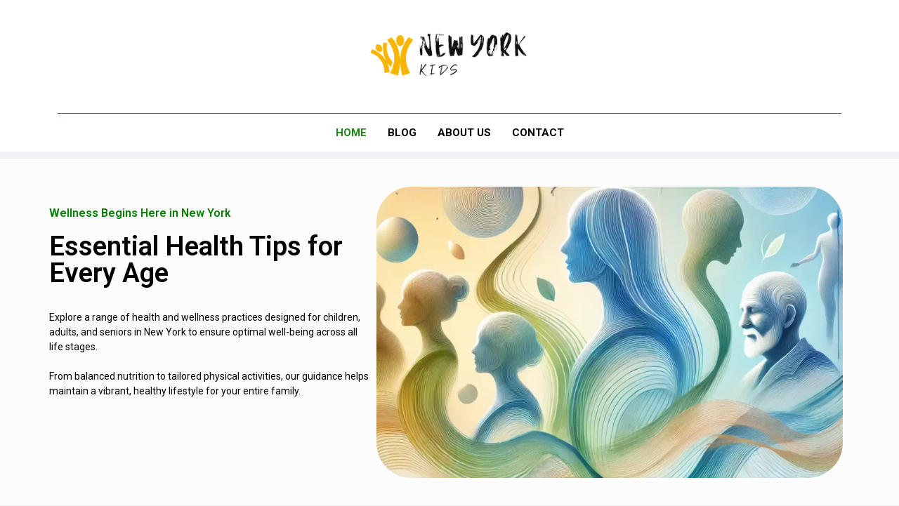

--- FILE ---
content_type: text/html; charset=UTF-8
request_url: https://www.newyorkkids.net/
body_size: 41893
content:
<!doctype html>
<html lang="en-US">
<head>
	<meta charset="UTF-8">
	<meta name="viewport" content="width=device-width, initial-scale=1">
	<link rel="profile" href="https://gmpg.org/xfn/11">
	<meta name='robots' content='index, follow, max-image-preview:large, max-snippet:-1, max-video-preview:-1' />

	<!-- This site is optimized with the Yoast SEO plugin v26.4 - https://yoast.com/wordpress/plugins/seo/ -->
	<title>New York Kids | Health &amp; Wellness Guide</title>
	<meta name="description" content="Get health and wellness tips for all ages at New York Kids Net. Practical advice for children, men, women, and seniors to enhance health." />
	<link rel="canonical" href="https://www.newyorkkids.net/" />
	<meta property="og:locale" content="en_US" />
	<meta property="og:type" content="website" />
	<meta property="og:title" content="New York Kids | Health &amp; Wellness Guide" />
	<meta property="og:description" content="Get health and wellness tips for all ages at New York Kids Net. Practical advice for children, men, women, and seniors to enhance health." />
	<meta property="og:url" content="https://www.newyorkkids.net/" />
	<meta property="og:site_name" content="New York Kids" />
	<meta property="article:modified_time" content="2024-10-16T12:36:27+00:00" />
	<meta property="og:image" content="https://www.newyorkkids.net/wp-content/uploads/elementor/thumbs/Health-Tips-qvn5uxwb1als6n2sbvi1a9k1du6wm8c1v9g3b20v48.webp" />
	<meta name="twitter:card" content="summary_large_image" />
	<script type="application/ld+json" class="yoast-schema-graph">{"@context":"https://schema.org","@graph":[{"@type":"WebPage","@id":"https://www.newyorkkids.net/","url":"https://www.newyorkkids.net/","name":"New York Kids | Health & Wellness Guide","isPartOf":{"@id":"https://www.newyorkkids.net/#website"},"about":{"@id":"https://www.newyorkkids.net/#organization"},"primaryImageOfPage":{"@id":"https://www.newyorkkids.net/#primaryimage"},"image":{"@id":"https://www.newyorkkids.net/#primaryimage"},"thumbnailUrl":"https://www.newyorkkids.net/wp-content/uploads/elementor/thumbs/Health-Tips-qvn5uxwb1als6n2sbvi1a9k1du6wm8c1v9g3b20v48.webp","datePublished":"2023-05-02T05:15:52+00:00","dateModified":"2024-10-16T12:36:27+00:00","description":"Get health and wellness tips for all ages at New York Kids Net. Practical advice for children, men, women, and seniors to enhance health.","breadcrumb":{"@id":"https://www.newyorkkids.net/#breadcrumb"},"inLanguage":"en-US","potentialAction":[{"@type":"ReadAction","target":["https://www.newyorkkids.net/"]}]},{"@type":"ImageObject","inLanguage":"en-US","@id":"https://www.newyorkkids.net/#primaryimage","url":"https://www.newyorkkids.net/wp-content/uploads/elementor/thumbs/Health-Tips-qvn5uxwb1als6n2sbvi1a9k1du6wm8c1v9g3b20v48.webp","contentUrl":"https://www.newyorkkids.net/wp-content/uploads/elementor/thumbs/Health-Tips-qvn5uxwb1als6n2sbvi1a9k1du6wm8c1v9g3b20v48.webp"},{"@type":"BreadcrumbList","@id":"https://www.newyorkkids.net/#breadcrumb","itemListElement":[{"@type":"ListItem","position":1,"name":"Home"}]},{"@type":"WebSite","@id":"https://www.newyorkkids.net/#website","url":"https://www.newyorkkids.net/","name":"New York Kids","description":"","publisher":{"@id":"https://www.newyorkkids.net/#organization"},"potentialAction":[{"@type":"SearchAction","target":{"@type":"EntryPoint","urlTemplate":"https://www.newyorkkids.net/?s={search_term_string}"},"query-input":{"@type":"PropertyValueSpecification","valueRequired":true,"valueName":"search_term_string"}}],"inLanguage":"en-US"},{"@type":"Organization","@id":"https://www.newyorkkids.net/#organization","name":"New York Kids","url":"https://www.newyorkkids.net/","logo":{"@type":"ImageObject","inLanguage":"en-US","@id":"https://www.newyorkkids.net/#/schema/logo/image/","url":"https://www.newyorkkids.net/wp-content/uploads/2023/05/Logo-removebg-preview-20.png","contentUrl":"https://www.newyorkkids.net/wp-content/uploads/2023/05/Logo-removebg-preview-20.png","width":269,"height":86,"caption":"New York Kids"},"image":{"@id":"https://www.newyorkkids.net/#/schema/logo/image/"}}]}</script>
	<meta name="google-site-verification" content="dvemjBLZlGDjiin0n4wFfzEi81E88ZOodvOUkA2R5fE" />
	<!-- / Yoast SEO plugin. -->


<link rel="alternate" type="application/rss+xml" title="New York Kids &raquo; Feed" href="https://www.newyorkkids.net/feed/" />
<link rel="alternate" type="application/rss+xml" title="New York Kids &raquo; Comments Feed" href="https://www.newyorkkids.net/comments/feed/" />
<link rel="alternate" title="oEmbed (JSON)" type="application/json+oembed" href="https://www.newyorkkids.net/wp-json/oembed/1.0/embed?url=https%3A%2F%2Fwww.newyorkkids.net%2F" />
<link rel="alternate" title="oEmbed (XML)" type="text/xml+oembed" href="https://www.newyorkkids.net/wp-json/oembed/1.0/embed?url=https%3A%2F%2Fwww.newyorkkids.net%2F&#038;format=xml" />
<style id='wp-img-auto-sizes-contain-inline-css'>
img:is([sizes=auto i],[sizes^="auto," i]){contain-intrinsic-size:3000px 1500px}
/*# sourceURL=wp-img-auto-sizes-contain-inline-css */
</style>
<style id='wp-emoji-styles-inline-css'>

	img.wp-smiley, img.emoji {
		display: inline !important;
		border: none !important;
		box-shadow: none !important;
		height: 1em !important;
		width: 1em !important;
		margin: 0 0.07em !important;
		vertical-align: -0.1em !important;
		background: none !important;
		padding: 0 !important;
	}
/*# sourceURL=wp-emoji-styles-inline-css */
</style>
<style id='classic-theme-styles-inline-css'>
/*! This file is auto-generated */
.wp-block-button__link{color:#fff;background-color:#32373c;border-radius:9999px;box-shadow:none;text-decoration:none;padding:calc(.667em + 2px) calc(1.333em + 2px);font-size:1.125em}.wp-block-file__button{background:#32373c;color:#fff;text-decoration:none}
/*# sourceURL=/wp-includes/css/classic-themes.min.css */
</style>
<link rel='stylesheet' id='contact-form-7-css' href='https://www.newyorkkids.net/wp-content/plugins/contact-form-7/includes/css/styles.css?ver=6.1.3' media='all' />
<link rel='stylesheet' id='wp-show-posts-css' href='https://www.newyorkkids.net/wp-content/plugins/wp-show-posts/css/wp-show-posts-min.css?ver=1.1.6' media='all' />
<link rel='stylesheet' id='fontawesome-css' href='https://www.newyorkkids.net/wp-content/themes/newsmatic/assets/lib/fontawesome/css/all.min.css?ver=5.15.3' media='all' />
<link rel='stylesheet' id='fontawesome-6-css' href='https://www.newyorkkids.net/wp-content/themes/newsmatic/assets/lib/fontawesome-6/css/all.min.css?ver=6.5.1' media='all' />
<link rel='stylesheet' id='slick-css' href='https://www.newyorkkids.net/wp-content/themes/newsmatic/assets/lib/slick/slick.css?ver=1.8.1' media='all' />
<link rel='stylesheet' id='newsmatic-typo-fonts-css' href='https://www.newyorkkids.net/wp-content/fonts/bd0e0bcd8e7958b5d489a469f51d74f7.css' media='all' />
<link rel='stylesheet' id='newsmatic-style-css' href='https://www.newyorkkids.net/wp-content/themes/newsmatic/style.css?ver=1.3.18' media='all' />
<style id='newsmatic-style-inline-css'>
body.newsmatic_font_typography{ --newsmatic-global-preset-color-1: #64748b;}
 body.newsmatic_font_typography{ --newsmatic-global-preset-color-2: #27272a;}
 body.newsmatic_font_typography{ --newsmatic-global-preset-color-3: #ef4444;}
 body.newsmatic_font_typography{ --newsmatic-global-preset-color-4: #eab308;}
 body.newsmatic_font_typography{ --newsmatic-global-preset-color-5: #84cc16;}
 body.newsmatic_font_typography{ --newsmatic-global-preset-color-6: #22c55e;}
 body.newsmatic_font_typography{ --newsmatic-global-preset-color-7: #06b6d4;}
 body.newsmatic_font_typography{ --newsmatic-global-preset-color-8: #0284c7;}
 body.newsmatic_font_typography{ --newsmatic-global-preset-color-9: #6366f1;}
 body.newsmatic_font_typography{ --newsmatic-global-preset-color-10: #84cc16;}
 body.newsmatic_font_typography{ --newsmatic-global-preset-color-11: #a855f7;}
 body.newsmatic_font_typography{ --newsmatic-global-preset-color-12: #f43f5e;}
 body.newsmatic_font_typography{ --newsmatic-global-preset-gradient-color-1: linear-gradient( 135deg, #485563 10%, #29323c 100%);}
 body.newsmatic_font_typography{ --newsmatic-global-preset-gradient-color-2: linear-gradient( 135deg, #FF512F 10%, #F09819 100%);}
 body.newsmatic_font_typography{ --newsmatic-global-preset-gradient-color-3: linear-gradient( 135deg, #00416A 10%, #E4E5E6 100%);}
 body.newsmatic_font_typography{ --newsmatic-global-preset-gradient-color-4: linear-gradient( 135deg, #CE9FFC 10%, #7367F0 100%);}
 body.newsmatic_font_typography{ --newsmatic-global-preset-gradient-color-5: linear-gradient( 135deg, #90F7EC 10%, #32CCBC 100%);}
 body.newsmatic_font_typography{ --newsmatic-global-preset-gradient-color-6: linear-gradient( 135deg, #81FBB8 10%, #28C76F 100%);}
 body.newsmatic_font_typography{ --newsmatic-global-preset-gradient-color-7: linear-gradient( 135deg, #EB3349 10%, #F45C43 100%);}
 body.newsmatic_font_typography{ --newsmatic-global-preset-gradient-color-8: linear-gradient( 135deg, #FFF720 10%, #3CD500 100%);}
 body.newsmatic_font_typography{ --newsmatic-global-preset-gradient-color-9: linear-gradient( 135deg, #FF96F9 10%, #C32BAC 100%);}
 body.newsmatic_font_typography{ --newsmatic-global-preset-gradient-color-10: linear-gradient( 135deg, #69FF97 10%, #00E4FF 100%);}
 body.newsmatic_font_typography{ --newsmatic-global-preset-gradient-color-11: linear-gradient( 135deg, #3C8CE7 10%, #00EAFF 100%);}
 body.newsmatic_font_typography{ --newsmatic-global-preset-gradient-color-12: linear-gradient( 135deg, #FF7AF5 10%, #513162 100%);}
 body.newsmatic_font_typography{ --theme-block-top-border-color: #1b8415;}
.newsmatic_font_typography { --header-padding: 35px;} .newsmatic_font_typography { --header-padding-tablet: 30px;} .newsmatic_font_typography { --header-padding-smartphone: 30px;}.newsmatic_main_body .site-header.layout--default .top-header{ background: #1b8415}.newsmatic_font_typography .header-custom-button{ background: linear-gradient(135deg,rgb(178,7,29) 0%,rgb(1,1,1) 100%)}.newsmatic_font_typography .header-custom-button:hover{ background: #b2071d}.newsmatic_font_typography { --site-title-family : Roboto; }
.newsmatic_font_typography { --site-title-weight : 700; }
.newsmatic_font_typography { --site-title-texttransform : capitalize; }
.newsmatic_font_typography { --site-title-textdecoration : none; }
.newsmatic_font_typography { --site-title-size : 45px; }
.newsmatic_font_typography { --site-title-size-tab : 43px; }
.newsmatic_font_typography { --site-title-size-mobile : 40px; }
.newsmatic_font_typography { --site-title-lineheight : 45px; }
.newsmatic_font_typography { --site-title-lineheight-tab : 42px; }
.newsmatic_font_typography { --site-title-lineheight-mobile : 40px; }
.newsmatic_font_typography { --site-title-letterspacing : 0px; }
.newsmatic_font_typography { --site-title-letterspacing-tab : 0px; }
.newsmatic_font_typography { --site-title-letterspacing-mobile : 0px; }
.newsmatic_font_typography { --site-tagline-family : Roboto; }
.newsmatic_font_typography { --site-tagline-weight : 400; }
.newsmatic_font_typography { --site-tagline-texttransform : capitalize; }
.newsmatic_font_typography { --site-tagline-textdecoration : none; }
.newsmatic_font_typography { --site-tagline-size : 16px; }
.newsmatic_font_typography { --site-tagline-size-tab : 16px; }
.newsmatic_font_typography { --site-tagline-size-mobile : 16px; }
.newsmatic_font_typography { --site-tagline-lineheight : 26px; }
.newsmatic_font_typography { --site-tagline-lineheight-tab : 26px; }
.newsmatic_font_typography { --site-tagline-lineheight-mobile : 16px; }
.newsmatic_font_typography { --site-tagline-letterspacing : 0px; }
.newsmatic_font_typography { --site-tagline-letterspacing-tab : 0px; }
.newsmatic_font_typography { --site-tagline-letterspacing-mobile : 0px; }
body .site-branding img.custom-logo{ width: 230px; }@media(max-width: 940px) { body .site-branding img.custom-logo{ width: 200px; } }
@media(max-width: 610px) { body .site-branding img.custom-logo{ width: 200px; } }
.newsmatic_font_typography  { --sidebar-toggle-color: #525252;}.newsmatic_font_typography  { --sidebar-toggle-color-hover : #1B8415; }.newsmatic_font_typography  { --search-color: #525252;}.newsmatic_font_typography  { --search-color-hover : #1B8415; }.newsmatic_main_body { --site-bk-color: #F0F1F2}.newsmatic_font_typography  { --move-to-top-background-color: #1B8415;}.newsmatic_font_typography  { --move-to-top-background-color-hover : #1B8415; }.newsmatic_font_typography  { --move-to-top-color: #fff;}.newsmatic_font_typography  { --move-to-top-color-hover : #fff; }@media(max-width: 610px) { .ads-banner{ display : block;} }@media(max-width: 610px) { body #newsmatic-scroll-to-top.show{ display : none;} }body .site-header.layout--default .menu-section .row{ border-top: 1px solid #1B8415;}body .site-footer.dark_bk{ border-top: 5px solid #1B8415;}.newsmatic_font_typography  { --custom-btn-color: #ffffff;}.newsmatic_font_typography  { --custom-btn-color-hover : #ffffff; } body.newsmatic_main_body{ --theme-color-red: #1B8415;} body.newsmatic_dark_mode{ --theme-color-red: #1B8415;}body .post-categories .cat-item.cat-16 { background-color : #1B8415} body .newsmatic-category-no-bk .post-categories .cat-item.cat-16 a  { color : #1B8415} body.single .post-categories .cat-item.cat-16 { background-color : #1B8415} body .post-categories .cat-item.cat-19 { background-color : #1B8415} body .newsmatic-category-no-bk .post-categories .cat-item.cat-19 a  { color : #1B8415} body.single .post-categories .cat-item.cat-19 { background-color : #1B8415} body .post-categories .cat-item.cat-6 { background-color : #1B8415} body .newsmatic-category-no-bk .post-categories .cat-item.cat-6 a  { color : #1B8415} body.single .post-categories .cat-item.cat-6 { background-color : #1B8415} body .post-categories .cat-item.cat-18 { background-color : #1B8415} body .newsmatic-category-no-bk .post-categories .cat-item.cat-18 a  { color : #1B8415} body.single .post-categories .cat-item.cat-18 { background-color : #1B8415} body .post-categories .cat-item.cat-20 { background-color : #1B8415} body .newsmatic-category-no-bk .post-categories .cat-item.cat-20 a  { color : #1B8415} body.single .post-categories .cat-item.cat-20 { background-color : #1B8415} body .post-categories .cat-item.cat-7 { background-color : #1B8415} body .newsmatic-category-no-bk .post-categories .cat-item.cat-7 a  { color : #1B8415} body.single .post-categories .cat-item.cat-7 { background-color : #1B8415} body .post-categories .cat-item.cat-9 { background-color : #1B8415} body .newsmatic-category-no-bk .post-categories .cat-item.cat-9 a  { color : #1B8415} body.single .post-categories .cat-item.cat-9 { background-color : #1B8415} body .post-categories .cat-item.cat-1 { background-color : #1B8415} body .newsmatic-category-no-bk .post-categories .cat-item.cat-1 a  { color : #1B8415} body.single .post-categories .cat-item.cat-1 { background-color : #1B8415} body .post-categories .cat-item.cat-17 { background-color : #1B8415} body .newsmatic-category-no-bk .post-categories .cat-item.cat-17 a  { color : #1B8415} body.single .post-categories .cat-item.cat-17 { background-color : #1B8415}  #main-banner-section .main-banner-slider figure.post-thumb { border-radius: 0px; } #main-banner-section .main-banner-slider .post-element{ border-radius: 0px;}
 @media (max-width: 769px){ #main-banner-section .main-banner-slider figure.post-thumb { border-radius: 0px; } #main-banner-section .main-banner-slider .post-element { border-radius: 0px; } }
 @media (max-width: 548px){ #main-banner-section .main-banner-slider figure.post-thumb  { border-radius: 0px; } #main-banner-section .main-banner-slider .post-element { border-radius: 0px; } }
 #main-banner-section .main-banner-trailing-posts figure.post-thumb, #main-banner-section .banner-trailing-posts figure.post-thumb { border-radius: 0px } #main-banner-section .banner-trailing-posts .post-element { border-radius: 0px;}
 @media (max-width: 769px){ #main-banner-section .main-banner-trailing-posts figure.post-thumb,
				#main-banner-section .banner-trailing-posts figure.post-thumb { border-radius: 0px } #main-banner-section .banner-trailing-posts .post-element { border-radius: 0px;} }
 @media (max-width: 548px){ #main-banner-section .main-banner-trailing-posts figure.post-thumb,
				#main-banner-section .banner-trailing-posts figure.post-thumb  { border-radius: 0px  } #main-banner-section .banner-trailing-posts .post-element { border-radius: 0px;} }
 main.site-main .primary-content article figure.post-thumb-wrap { padding-bottom: calc( 0.25 * 100% ) }
 @media (max-width: 769px){ main.site-main .primary-content article figure.post-thumb-wrap { padding-bottom: calc( 0.4 * 100% ) } }
 @media (max-width: 548px){ main.site-main .primary-content article figure.post-thumb-wrap { padding-bottom: calc( 0.4 * 100% ) } }
 main.site-main .primary-content article figure.post-thumb-wrap { border-radius: 0px}
 @media (max-width: 769px){ main.site-main .primary-content article figure.post-thumb-wrap { border-radius: 0px } }
 @media (max-width: 548px){ main.site-main .primary-content article figure.post-thumb-wrap { border-radius: 0px  } }
#block--1729078470768t article figure.post-thumb-wrap { padding-bottom: calc( 0.6 * 100% ) }
 @media (max-width: 769px){ #block--1729078470768t article figure.post-thumb-wrap { padding-bottom: calc( 0.8 * 100% ) } }
 @media (max-width: 548px){ #block--1729078470768t article figure.post-thumb-wrap { padding-bottom: calc( 0.6 * 100% ) }}
#block--1729078470768t article figure.post-thumb-wrap { border-radius: 0px }
 @media (max-width: 769px){ #block--1729078470768t article figure.post-thumb-wrap { border-radius: 0px } }
 @media (max-width: 548px){ #block--1729078470768t article figure.post-thumb-wrap { border-radius: 0px } }
#block--1729078470771r article figure.post-thumb-wrap { padding-bottom: calc( 0.6 * 100% ) }
 @media (max-width: 769px){ #block--1729078470771r article figure.post-thumb-wrap { padding-bottom: calc( 0.8 * 100% ) } }
 @media (max-width: 548px){ #block--1729078470771r article figure.post-thumb-wrap { padding-bottom: calc( 0.6 * 100% ) }}
#block--1729078470771r article figure.post-thumb-wrap { border-radius: 0px }
 @media (max-width: 769px){ #block--1729078470771r article figure.post-thumb-wrap { border-radius: 0px } }
 @media (max-width: 548px){ #block--1729078470771r article figure.post-thumb-wrap { border-radius: 0px } }
#block--1729078470772c article figure.post-thumb-wrap { padding-bottom: calc( 0.25 * 100% ) }
 @media (max-width: 769px){ #block--1729078470772c article figure.post-thumb-wrap { padding-bottom: calc( 0.25 * 100% ) } }
 @media (max-width: 548px){ #block--1729078470772c article figure.post-thumb-wrap { padding-bottom: calc( 0.25 * 100% ) }}
#block--1729078470772c article figure.post-thumb-wrap { border-radius: 0px }
 @media (max-width: 769px){ #block--1729078470772c article figure.post-thumb-wrap { border-radius: 0px } }
 @media (max-width: 548px){ #block--1729078470772c article figure.post-thumb-wrap { border-radius: 0px } }
#block--1729078470773e article figure.post-thumb-wrap { padding-bottom: calc( 0.6 * 100% ) }
 @media (max-width: 769px){ #block--1729078470773e article figure.post-thumb-wrap { padding-bottom: calc( 0.8 * 100% ) } }
 @media (max-width: 548px){ #block--1729078470773e article figure.post-thumb-wrap { padding-bottom: calc( 0.6 * 100% ) }}
#block--1729078470773e article figure.post-thumb-wrap { border-radius: 0px }
 @media (max-width: 769px){ #block--1729078470773e article figure.post-thumb-wrap { border-radius: 0px } }
 @media (max-width: 548px){ #block--1729078470773e article figure.post-thumb-wrap { border-radius: 0px } }
/*# sourceURL=newsmatic-style-inline-css */
</style>
<link rel='stylesheet' id='newsmatic-main-style-css' href='https://www.newyorkkids.net/wp-content/themes/newsmatic/assets/css/main.css?ver=1.3.18' media='all' />
<link rel='stylesheet' id='newsmatic-loader-style-css' href='https://www.newyorkkids.net/wp-content/themes/newsmatic/assets/css/loader.css?ver=1.3.18' media='all' />
<link rel='stylesheet' id='newsmatic-responsive-style-css' href='https://www.newyorkkids.net/wp-content/themes/newsmatic/assets/css/responsive.css?ver=1.3.18' media='all' />
<link rel='stylesheet' id='elementor-icons-css' href='https://www.newyorkkids.net/wp-content/plugins/elementor/assets/lib/eicons/css/elementor-icons.min.css?ver=5.44.0' media='all' />
<link rel='stylesheet' id='elementor-frontend-css' href='https://www.newyorkkids.net/wp-content/plugins/elementor/assets/css/frontend.min.css?ver=3.33.1' media='all' />
<link rel='stylesheet' id='elementor-post-6-css' href='https://www.newyorkkids.net/wp-content/uploads/elementor/css/post-6.css?ver=1765383693' media='all' />
<link rel='stylesheet' id='widget-heading-css' href='https://www.newyorkkids.net/wp-content/plugins/elementor/assets/css/widget-heading.min.css?ver=3.33.1' media='all' />
<link rel='stylesheet' id='widget-image-css' href='https://www.newyorkkids.net/wp-content/plugins/elementor/assets/css/widget-image.min.css?ver=3.33.1' media='all' />
<link rel='stylesheet' id='e-shapes-css' href='https://www.newyorkkids.net/wp-content/plugins/elementor/assets/css/conditionals/shapes.min.css?ver=3.33.1' media='all' />
<link rel='stylesheet' id='widget-image-box-css' href='https://www.newyorkkids.net/wp-content/plugins/elementor/assets/css/widget-image-box.min.css?ver=3.33.1' media='all' />
<link rel='stylesheet' id='widget-icon-box-css' href='https://www.newyorkkids.net/wp-content/plugins/elementor/assets/css/widget-icon-box.min.css?ver=3.33.1' media='all' />
<link rel='stylesheet' id='elementor-post-12-css' href='https://www.newyorkkids.net/wp-content/uploads/elementor/css/post-12.css?ver=1765383693' media='all' />
<link rel='stylesheet' id='elementor-gf-roboto-css' href='https://fonts.googleapis.com/css?family=Roboto:100,100italic,200,200italic,300,300italic,400,400italic,500,500italic,600,600italic,700,700italic,800,800italic,900,900italic&#038;display=swap' media='all' />
<link rel='stylesheet' id='elementor-gf-robotoslab-css' href='https://fonts.googleapis.com/css?family=Roboto+Slab:100,100italic,200,200italic,300,300italic,400,400italic,500,500italic,600,600italic,700,700italic,800,800italic,900,900italic&#038;display=swap' media='all' />
<link rel='stylesheet' id='elementor-icons-shared-0-css' href='https://www.newyorkkids.net/wp-content/plugins/elementor/assets/lib/font-awesome/css/fontawesome.min.css?ver=5.15.3' media='all' />
<link rel='stylesheet' id='elementor-icons-fa-solid-css' href='https://www.newyorkkids.net/wp-content/plugins/elementor/assets/lib/font-awesome/css/solid.min.css?ver=5.15.3' media='all' />
<link rel='stylesheet' id='elementor-icons-fa-brands-css' href='https://www.newyorkkids.net/wp-content/plugins/elementor/assets/lib/font-awesome/css/brands.min.css?ver=5.15.3' media='all' />
<script src="https://www.newyorkkids.net/wp-includes/js/jquery/jquery.min.js?ver=3.7.1" id="jquery-core-js"></script>
<script src="https://www.newyorkkids.net/wp-includes/js/jquery/jquery-migrate.min.js?ver=3.4.1" id="jquery-migrate-js"></script>
<link rel="https://api.w.org/" href="https://www.newyorkkids.net/wp-json/" /><link rel="alternate" title="JSON" type="application/json" href="https://www.newyorkkids.net/wp-json/wp/v2/pages/12" /><link rel="EditURI" type="application/rsd+xml" title="RSD" href="https://www.newyorkkids.net/xmlrpc.php?rsd" />
<meta name="generator" content="WordPress 6.9" />
<link rel='shortlink' href='https://www.newyorkkids.net/' />
<script>
	function expand(param) {
		param.style.display = (param.style.display == "none") ? "block" : "none";
	}
	function read_toggle(id, more, less) {
		el = document.getElementById("readlink" + id);
		el.innerHTML = (el.innerHTML == more) ? less : more;
		expand(document.getElementById("read" + id));
	}
	</script><meta name="generator" content="Elementor 3.33.1; features: additional_custom_breakpoints; settings: css_print_method-external, google_font-enabled, font_display-swap">
			<style>
				.e-con.e-parent:nth-of-type(n+4):not(.e-lazyloaded):not(.e-no-lazyload),
				.e-con.e-parent:nth-of-type(n+4):not(.e-lazyloaded):not(.e-no-lazyload) * {
					background-image: none !important;
				}
				@media screen and (max-height: 1024px) {
					.e-con.e-parent:nth-of-type(n+3):not(.e-lazyloaded):not(.e-no-lazyload),
					.e-con.e-parent:nth-of-type(n+3):not(.e-lazyloaded):not(.e-no-lazyload) * {
						background-image: none !important;
					}
				}
				@media screen and (max-height: 640px) {
					.e-con.e-parent:nth-of-type(n+2):not(.e-lazyloaded):not(.e-no-lazyload),
					.e-con.e-parent:nth-of-type(n+2):not(.e-lazyloaded):not(.e-no-lazyload) * {
						background-image: none !important;
					}
				}
			</style>
					<style type="text/css">
							.site-title {
					position: absolute;
					clip: rect(1px, 1px, 1px, 1px);
					}
									.site-description {
						color: #8f8f8f;
					}
						</style>
		<link rel="icon" href="https://www.newyorkkids.net/wp-content/uploads/2023/05/cropped-Logo-removebg-preview-20-32x32.png" sizes="32x32" />
<link rel="icon" href="https://www.newyorkkids.net/wp-content/uploads/2023/05/cropped-Logo-removebg-preview-20-192x192.png" sizes="192x192" />
<link rel="apple-touch-icon" href="https://www.newyorkkids.net/wp-content/uploads/2023/05/cropped-Logo-removebg-preview-20-180x180.png" />
<meta name="msapplication-TileImage" content="https://www.newyorkkids.net/wp-content/uploads/2023/05/cropped-Logo-removebg-preview-20-270x270.png" />
<style type="text/css">

*[id^='readlink'] {
 font-weight: normal;
 color: #000000;
 background: #ffffff;
 padding: 0px;
 border-bottom: 1px solid #000000;
 -webkit-box-shadow: none !important;
 box-shadow: none !important;
 -webkit-transition: none !important;
}

*[id^='readlink']:hover {
 font-weight: normal;
 color: #191919;
 padding: 0px;
 border-bottom: 1px solid #000000;
}

*[id^='readlink']:focus {
 outline: none;
 color: #000000;
}

</style>
		<style id="wp-custom-css">
			.top-header {
    display: none;
}
header.entry-header h1 {
    display: none;
}
.main-footer.boxed-width , .bottom-footer{
    background-color: grey !Important;
}
.site-info {
	color: white !important;
}
.site-footer .site-info{
	text-align:center;
}		</style>
		<style id='global-styles-inline-css'>
:root{--wp--preset--aspect-ratio--square: 1;--wp--preset--aspect-ratio--4-3: 4/3;--wp--preset--aspect-ratio--3-4: 3/4;--wp--preset--aspect-ratio--3-2: 3/2;--wp--preset--aspect-ratio--2-3: 2/3;--wp--preset--aspect-ratio--16-9: 16/9;--wp--preset--aspect-ratio--9-16: 9/16;--wp--preset--color--black: #000000;--wp--preset--color--cyan-bluish-gray: #abb8c3;--wp--preset--color--white: #ffffff;--wp--preset--color--pale-pink: #f78da7;--wp--preset--color--vivid-red: #cf2e2e;--wp--preset--color--luminous-vivid-orange: #ff6900;--wp--preset--color--luminous-vivid-amber: #fcb900;--wp--preset--color--light-green-cyan: #7bdcb5;--wp--preset--color--vivid-green-cyan: #00d084;--wp--preset--color--pale-cyan-blue: #8ed1fc;--wp--preset--color--vivid-cyan-blue: #0693e3;--wp--preset--color--vivid-purple: #9b51e0;--wp--preset--gradient--vivid-cyan-blue-to-vivid-purple: linear-gradient(135deg,rgb(6,147,227) 0%,rgb(155,81,224) 100%);--wp--preset--gradient--light-green-cyan-to-vivid-green-cyan: linear-gradient(135deg,rgb(122,220,180) 0%,rgb(0,208,130) 100%);--wp--preset--gradient--luminous-vivid-amber-to-luminous-vivid-orange: linear-gradient(135deg,rgb(252,185,0) 0%,rgb(255,105,0) 100%);--wp--preset--gradient--luminous-vivid-orange-to-vivid-red: linear-gradient(135deg,rgb(255,105,0) 0%,rgb(207,46,46) 100%);--wp--preset--gradient--very-light-gray-to-cyan-bluish-gray: linear-gradient(135deg,rgb(238,238,238) 0%,rgb(169,184,195) 100%);--wp--preset--gradient--cool-to-warm-spectrum: linear-gradient(135deg,rgb(74,234,220) 0%,rgb(151,120,209) 20%,rgb(207,42,186) 40%,rgb(238,44,130) 60%,rgb(251,105,98) 80%,rgb(254,248,76) 100%);--wp--preset--gradient--blush-light-purple: linear-gradient(135deg,rgb(255,206,236) 0%,rgb(152,150,240) 100%);--wp--preset--gradient--blush-bordeaux: linear-gradient(135deg,rgb(254,205,165) 0%,rgb(254,45,45) 50%,rgb(107,0,62) 100%);--wp--preset--gradient--luminous-dusk: linear-gradient(135deg,rgb(255,203,112) 0%,rgb(199,81,192) 50%,rgb(65,88,208) 100%);--wp--preset--gradient--pale-ocean: linear-gradient(135deg,rgb(255,245,203) 0%,rgb(182,227,212) 50%,rgb(51,167,181) 100%);--wp--preset--gradient--electric-grass: linear-gradient(135deg,rgb(202,248,128) 0%,rgb(113,206,126) 100%);--wp--preset--gradient--midnight: linear-gradient(135deg,rgb(2,3,129) 0%,rgb(40,116,252) 100%);--wp--preset--font-size--small: 13px;--wp--preset--font-size--medium: 20px;--wp--preset--font-size--large: 36px;--wp--preset--font-size--x-large: 42px;--wp--preset--spacing--20: 0.44rem;--wp--preset--spacing--30: 0.67rem;--wp--preset--spacing--40: 1rem;--wp--preset--spacing--50: 1.5rem;--wp--preset--spacing--60: 2.25rem;--wp--preset--spacing--70: 3.38rem;--wp--preset--spacing--80: 5.06rem;--wp--preset--shadow--natural: 6px 6px 9px rgba(0, 0, 0, 0.2);--wp--preset--shadow--deep: 12px 12px 50px rgba(0, 0, 0, 0.4);--wp--preset--shadow--sharp: 6px 6px 0px rgba(0, 0, 0, 0.2);--wp--preset--shadow--outlined: 6px 6px 0px -3px rgb(255, 255, 255), 6px 6px rgb(0, 0, 0);--wp--preset--shadow--crisp: 6px 6px 0px rgb(0, 0, 0);}:where(.is-layout-flex){gap: 0.5em;}:where(.is-layout-grid){gap: 0.5em;}body .is-layout-flex{display: flex;}.is-layout-flex{flex-wrap: wrap;align-items: center;}.is-layout-flex > :is(*, div){margin: 0;}body .is-layout-grid{display: grid;}.is-layout-grid > :is(*, div){margin: 0;}:where(.wp-block-columns.is-layout-flex){gap: 2em;}:where(.wp-block-columns.is-layout-grid){gap: 2em;}:where(.wp-block-post-template.is-layout-flex){gap: 1.25em;}:where(.wp-block-post-template.is-layout-grid){gap: 1.25em;}.has-black-color{color: var(--wp--preset--color--black) !important;}.has-cyan-bluish-gray-color{color: var(--wp--preset--color--cyan-bluish-gray) !important;}.has-white-color{color: var(--wp--preset--color--white) !important;}.has-pale-pink-color{color: var(--wp--preset--color--pale-pink) !important;}.has-vivid-red-color{color: var(--wp--preset--color--vivid-red) !important;}.has-luminous-vivid-orange-color{color: var(--wp--preset--color--luminous-vivid-orange) !important;}.has-luminous-vivid-amber-color{color: var(--wp--preset--color--luminous-vivid-amber) !important;}.has-light-green-cyan-color{color: var(--wp--preset--color--light-green-cyan) !important;}.has-vivid-green-cyan-color{color: var(--wp--preset--color--vivid-green-cyan) !important;}.has-pale-cyan-blue-color{color: var(--wp--preset--color--pale-cyan-blue) !important;}.has-vivid-cyan-blue-color{color: var(--wp--preset--color--vivid-cyan-blue) !important;}.has-vivid-purple-color{color: var(--wp--preset--color--vivid-purple) !important;}.has-black-background-color{background-color: var(--wp--preset--color--black) !important;}.has-cyan-bluish-gray-background-color{background-color: var(--wp--preset--color--cyan-bluish-gray) !important;}.has-white-background-color{background-color: var(--wp--preset--color--white) !important;}.has-pale-pink-background-color{background-color: var(--wp--preset--color--pale-pink) !important;}.has-vivid-red-background-color{background-color: var(--wp--preset--color--vivid-red) !important;}.has-luminous-vivid-orange-background-color{background-color: var(--wp--preset--color--luminous-vivid-orange) !important;}.has-luminous-vivid-amber-background-color{background-color: var(--wp--preset--color--luminous-vivid-amber) !important;}.has-light-green-cyan-background-color{background-color: var(--wp--preset--color--light-green-cyan) !important;}.has-vivid-green-cyan-background-color{background-color: var(--wp--preset--color--vivid-green-cyan) !important;}.has-pale-cyan-blue-background-color{background-color: var(--wp--preset--color--pale-cyan-blue) !important;}.has-vivid-cyan-blue-background-color{background-color: var(--wp--preset--color--vivid-cyan-blue) !important;}.has-vivid-purple-background-color{background-color: var(--wp--preset--color--vivid-purple) !important;}.has-black-border-color{border-color: var(--wp--preset--color--black) !important;}.has-cyan-bluish-gray-border-color{border-color: var(--wp--preset--color--cyan-bluish-gray) !important;}.has-white-border-color{border-color: var(--wp--preset--color--white) !important;}.has-pale-pink-border-color{border-color: var(--wp--preset--color--pale-pink) !important;}.has-vivid-red-border-color{border-color: var(--wp--preset--color--vivid-red) !important;}.has-luminous-vivid-orange-border-color{border-color: var(--wp--preset--color--luminous-vivid-orange) !important;}.has-luminous-vivid-amber-border-color{border-color: var(--wp--preset--color--luminous-vivid-amber) !important;}.has-light-green-cyan-border-color{border-color: var(--wp--preset--color--light-green-cyan) !important;}.has-vivid-green-cyan-border-color{border-color: var(--wp--preset--color--vivid-green-cyan) !important;}.has-pale-cyan-blue-border-color{border-color: var(--wp--preset--color--pale-cyan-blue) !important;}.has-vivid-cyan-blue-border-color{border-color: var(--wp--preset--color--vivid-cyan-blue) !important;}.has-vivid-purple-border-color{border-color: var(--wp--preset--color--vivid-purple) !important;}.has-vivid-cyan-blue-to-vivid-purple-gradient-background{background: var(--wp--preset--gradient--vivid-cyan-blue-to-vivid-purple) !important;}.has-light-green-cyan-to-vivid-green-cyan-gradient-background{background: var(--wp--preset--gradient--light-green-cyan-to-vivid-green-cyan) !important;}.has-luminous-vivid-amber-to-luminous-vivid-orange-gradient-background{background: var(--wp--preset--gradient--luminous-vivid-amber-to-luminous-vivid-orange) !important;}.has-luminous-vivid-orange-to-vivid-red-gradient-background{background: var(--wp--preset--gradient--luminous-vivid-orange-to-vivid-red) !important;}.has-very-light-gray-to-cyan-bluish-gray-gradient-background{background: var(--wp--preset--gradient--very-light-gray-to-cyan-bluish-gray) !important;}.has-cool-to-warm-spectrum-gradient-background{background: var(--wp--preset--gradient--cool-to-warm-spectrum) !important;}.has-blush-light-purple-gradient-background{background: var(--wp--preset--gradient--blush-light-purple) !important;}.has-blush-bordeaux-gradient-background{background: var(--wp--preset--gradient--blush-bordeaux) !important;}.has-luminous-dusk-gradient-background{background: var(--wp--preset--gradient--luminous-dusk) !important;}.has-pale-ocean-gradient-background{background: var(--wp--preset--gradient--pale-ocean) !important;}.has-electric-grass-gradient-background{background: var(--wp--preset--gradient--electric-grass) !important;}.has-midnight-gradient-background{background: var(--wp--preset--gradient--midnight) !important;}.has-small-font-size{font-size: var(--wp--preset--font-size--small) !important;}.has-medium-font-size{font-size: var(--wp--preset--font-size--medium) !important;}.has-large-font-size{font-size: var(--wp--preset--font-size--large) !important;}.has-x-large-font-size{font-size: var(--wp--preset--font-size--x-large) !important;}
/*# sourceURL=global-styles-inline-css */
</style>
</head>

<body data-rsssl=1 class="home wp-singular page-template page-template-elementor_header_footer page page-id-12 wp-custom-logo wp-theme-newsmatic newsmatic-title-two newsmatic-image-hover--effect-two site-full-width--layout newsmatic_site_block_border_top right-sidebar newsmatic_main_body newsmatic_font_typography elementor-default elementor-template-full-width elementor-kit-6 elementor-page elementor-page-12" itemtype='https://schema.org/WebPage' itemscope='itemscope'>
<div id="page" class="site">
	<a class="skip-link screen-reader-text" href="#primary">Skip to content</a>
				<div class="newsmatic_ovelay_div"></div>
						
			<header id="masthead" class="site-header layout--default layout--one">
				<div class="top-header"><div class="newsmatic-container"><div class="row">         <div class="top-date-time">
            <span class="date">February 3, 2026</span>
            <span class="time"></span>
         </div>
               <div class="top-ticker-news">
            <ul class="ticker-item-wrap">
                                          <li class="ticker-item"><a href="https://www.newyorkkids.net/custom-home-building-what-you-should-learn/" title="Custom Home Building &#8211; What You Should Learn">Custom Home Building &#8211; What You Should Learn</a></h2></li>
                                                   <li class="ticker-item"><a href="https://www.newyorkkids.net/an-overview-of-womens-health-retreat/" title="An Overview Of Women’s Health Retreat">An Overview Of Women’s Health Retreat</a></h2></li>
                                                   <li class="ticker-item"><a href="https://www.newyorkkids.net/a-glance-at-wedding-stage-hire/" title="A Glance At Wedding Stage Hire">A Glance At Wedding Stage Hire</a></h2></li>
                                                   <li class="ticker-item"><a href="https://www.newyorkkids.net/individual-guide-on-video-production/" title="Individual Guide On Video Production">Individual Guide On Video Production</a></h2></li>
                                    </ul>
			</div>
      </div></div></div>        <div class="main-header order--social-logo-buttons">
            <div class="site-branding-section">
                <div class="newsmatic-container">
                    <div class="row">
                                 <div class="social-icons-wrap"></div>
                  <div class="site-branding">
                <a href="https://www.newyorkkids.net/" class="custom-logo-link" rel="home" aria-current="page"><img width="269" height="86" src="https://www.newyorkkids.net/wp-content/uploads/2023/05/Logo-removebg-preview-20.png" class="custom-logo" alt="New York Kids" decoding="async" /></a>                        <p class="site-title"><a href="https://www.newyorkkids.net/" rel="home">New York Kids</a></p>
                            </div><!-- .site-branding -->
         <div class="header-right-button-wrap"></div><!-- .header-right-button-wrap -->                    </div>
                </div>
            </div>
            <div class="menu-section">
                <div class="newsmatic-container">
                    <div class="row">
                                <nav id="site-navigation" class="main-navigation hover-effect--none">
            <button class="menu-toggle" aria-controls="primary-menu" aria-expanded="false">
                <div id="newsmatic_menu_burger">
                    <span></span>
                    <span></span>
                    <span></span>
                </div>
                <span class="menu_txt">Menu</span></button>
            <div class="menu-primary-container"><ul id="header-menu" class="menu"><li id="menu-item-375" class="menu-item menu-item-type-post_type menu-item-object-page menu-item-home current-menu-item page_item page-item-12 current_page_item menu-item-375"><a href="https://www.newyorkkids.net/" aria-current="page">Home</a></li>
<li id="menu-item-376" class="menu-item menu-item-type-post_type menu-item-object-page menu-item-376"><a href="https://www.newyorkkids.net/blog/">Blog</a></li>
<li id="menu-item-380" class="menu-item menu-item-type-post_type menu-item-object-page menu-item-380"><a href="https://www.newyorkkids.net/about-us/">About us</a></li>
<li id="menu-item-377" class="menu-item menu-item-type-post_type menu-item-object-page menu-item-377"><a href="https://www.newyorkkids.net/contact/">Contact</a></li>
</ul></div>        </nav><!-- #site-navigation -->
                          </div>
                </div>
            </div>
        </div>
        			</header><!-- #masthead -->
			
			        <div class="after-header header-layout-banner-two">
            <div class="newsmatic-container">
                <div class="row">
                                    </div>
            </div>
        </div>
        		<div data-elementor-type="wp-page" data-elementor-id="12" class="elementor elementor-12">
						<section class="elementor-section elementor-top-section elementor-element elementor-element-a76b5c5 elementor-section-boxed elementor-section-height-default elementor-section-height-default" data-id="a76b5c5" data-element_type="section" data-settings="{&quot;background_background&quot;:&quot;classic&quot;}">
						<div class="elementor-container elementor-column-gap-default">
					<div class="elementor-column elementor-col-50 elementor-top-column elementor-element elementor-element-a14bfd3" data-id="a14bfd3" data-element_type="column">
			<div class="elementor-widget-wrap elementor-element-populated">
						<div class="elementor-element elementor-element-a39ecfa elementor-widget elementor-widget-heading" data-id="a39ecfa" data-element_type="widget" data-widget_type="heading.default">
				<div class="elementor-widget-container">
					<h2 class="elementor-heading-title elementor-size-default">Wellness Begins Here in New York</h2>				</div>
				</div>
				<div class="elementor-element elementor-element-fe90531 elementor-widget elementor-widget-heading" data-id="fe90531" data-element_type="widget" data-widget_type="heading.default">
				<div class="elementor-widget-container">
					<h1 class="elementor-heading-title elementor-size-default">Essential Health Tips for Every Age
</h1>				</div>
				</div>
				<div class="elementor-element elementor-element-d374ad0 elementor-widget elementor-widget-text-editor" data-id="d374ad0" data-element_type="widget" data-widget_type="text-editor.default">
				<div class="elementor-widget-container">
									<p><span style="font-weight: 400;">Explore a range of health and wellness practices designed for children, adults, and seniors in New York to ensure optimal well-being across all life stages. </span></p><p><span style="font-weight: 400;">From balanced nutrition to tailored physical activities, our guidance helps maintain a vibrant, healthy lifestyle for your entire family.</span></p>								</div>
				</div>
					</div>
		</div>
				<div class="elementor-column elementor-col-50 elementor-top-column elementor-element elementor-element-a4ae9a7" data-id="a4ae9a7" data-element_type="column">
			<div class="elementor-widget-wrap elementor-element-populated">
						<div class="elementor-element elementor-element-a6e1571 elementor-widget elementor-widget-image" data-id="a6e1571" data-element_type="widget" data-widget_type="image.default">
				<div class="elementor-widget-container">
															<img decoding="async" src="https://www.newyorkkids.net/wp-content/uploads/elementor/thumbs/Health-Tips-qvn5uxwb1als6n2sbvi1a9k1du6wm8c1v9g3b20v48.webp" title="Health-Tips" alt="Health-Tips" loading="lazy" />															</div>
				</div>
					</div>
		</div>
					</div>
		</section>
				<section class="elementor-section elementor-top-section elementor-element elementor-element-57aaca9 elementor-section-boxed elementor-section-height-default elementor-section-height-default" data-id="57aaca9" data-element_type="section" data-settings="{&quot;background_background&quot;:&quot;classic&quot;,&quot;shape_divider_bottom&quot;:&quot;triangle&quot;,&quot;shape_divider_bottom_negative&quot;:&quot;yes&quot;}">
					<div class="elementor-shape elementor-shape-bottom" aria-hidden="true" data-negative="true">
			<svg xmlns="http://www.w3.org/2000/svg" viewBox="0 0 1000 100" preserveAspectRatio="none">
	<path class="elementor-shape-fill" d="M500.2,94.7L0,0v100h1000V0L500.2,94.7z"/>
</svg>		</div>
					<div class="elementor-container elementor-column-gap-default">
					<div class="elementor-column elementor-col-100 elementor-top-column elementor-element elementor-element-788d7b8" data-id="788d7b8" data-element_type="column">
			<div class="elementor-widget-wrap elementor-element-populated">
						<div class="elementor-element elementor-element-48a6c15 elementor-widget elementor-widget-heading" data-id="48a6c15" data-element_type="widget" data-widget_type="heading.default">
				<div class="elementor-widget-container">
					<h2 class="elementor-heading-title elementor-size-default">Nutritional Balance for All
</h2>				</div>
				</div>
				<div class="elementor-element elementor-element-ec2a953 elementor-widget elementor-widget-heading" data-id="ec2a953" data-element_type="widget" data-widget_type="heading.default">
				<div class="elementor-widget-container">
					<h2 class="elementor-heading-title elementor-size-default">Understand the unique nutritional needs of different age groups in New York to optimize health and vitality.
</h2>				</div>
				</div>
					</div>
		</div>
					</div>
		</section>
				<section class="elementor-section elementor-top-section elementor-element elementor-element-2c34dac elementor-section-boxed elementor-section-height-default elementor-section-height-default" data-id="2c34dac" data-element_type="section">
						<div class="elementor-container elementor-column-gap-default">
					<div class="elementor-column elementor-col-100 elementor-top-column elementor-element elementor-element-8136d85" data-id="8136d85" data-element_type="column">
			<div class="elementor-widget-wrap elementor-element-populated">
						<div class="elementor-element elementor-element-c2b9a2c elementor-widget elementor-widget-heading" data-id="c2b9a2c" data-element_type="widget" data-widget_type="heading.default">
				<div class="elementor-widget-container">
					<h2 class="elementor-heading-title elementor-size-default">Active Lifestyle Choices
</h2>				</div>
				</div>
				<div class="elementor-element elementor-element-56ee858 elementor-widget elementor-widget-text-editor" data-id="56ee858" data-element_type="widget" data-widget_type="text-editor.default">
				<div class="elementor-widget-container">
									<p><span style="font-weight: 400;">Suitable physical activities for every family member&#8217;s fitness level in the bustling environment of New York.</span></p>								</div>
				</div>
					</div>
		</div>
					</div>
		</section>
				<section class="elementor-section elementor-top-section elementor-element elementor-element-0cecec8 elementor-section-boxed elementor-section-height-default elementor-section-height-default" data-id="0cecec8" data-element_type="section">
						<div class="elementor-container elementor-column-gap-default">
					<div class="elementor-column elementor-col-20 elementor-top-column elementor-element elementor-element-c7bb648" data-id="c7bb648" data-element_type="column">
			<div class="elementor-widget-wrap elementor-element-populated">
						<div class="elementor-element elementor-element-ab421cb elementor-position-top elementor-widget elementor-widget-image-box" data-id="ab421cb" data-element_type="widget" data-widget_type="image-box.default">
				<div class="elementor-widget-container">
					<div class="elementor-image-box-wrapper"><figure class="elementor-image-box-img"><img fetchpriority="high" decoding="async" width="965" height="543" src="https://www.newyorkkids.net/wp-content/uploads/2024/10/Morning-_Stretch_.jpg" class="attachment-full size-full wp-image-394" alt="Morning-_Stretch_" srcset="https://www.newyorkkids.net/wp-content/uploads/2024/10/Morning-_Stretch_.jpg 965w, https://www.newyorkkids.net/wp-content/uploads/2024/10/Morning-_Stretch_-300x169.jpg 300w, https://www.newyorkkids.net/wp-content/uploads/2024/10/Morning-_Stretch_-768x432.jpg 768w" sizes="(max-width: 965px) 100vw, 965px" /></figure><div class="elementor-image-box-content"><h3 class="elementor-image-box-title">Morning Stretch</h3><p class="elementor-image-box-description">Start the day with simple yoga poses, ideal for all ages, perfect for energizing mornings in New York City.
</p></div></div>				</div>
				</div>
					</div>
		</div>
				<div class="elementor-column elementor-col-20 elementor-top-column elementor-element elementor-element-566ffc5" data-id="566ffc5" data-element_type="column">
			<div class="elementor-widget-wrap elementor-element-populated">
						<div class="elementor-element elementor-element-807bd42 elementor-position-top elementor-widget elementor-widget-image-box" data-id="807bd42" data-element_type="widget" data-widget_type="image-box.default">
				<div class="elementor-widget-container">
					<div class="elementor-image-box-wrapper"><figure class="elementor-image-box-img"><img decoding="async" width="1380" height="920" src="https://www.newyorkkids.net/wp-content/uploads/2024/10/Hydration​.jpg" class="attachment-full size-full wp-image-395" alt="Hydration​" srcset="https://www.newyorkkids.net/wp-content/uploads/2024/10/Hydration​.jpg 1380w, https://www.newyorkkids.net/wp-content/uploads/2024/10/Hydration​-300x200.jpg 300w, https://www.newyorkkids.net/wp-content/uploads/2024/10/Hydration​-1024x683.jpg 1024w, https://www.newyorkkids.net/wp-content/uploads/2024/10/Hydration​-768x512.jpg 768w, https://www.newyorkkids.net/wp-content/uploads/2024/10/Hydration​-600x400.jpg 600w" sizes="(max-width: 1380px) 100vw, 1380px" /></figure><div class="elementor-image-box-content"><h3 class="elementor-image-box-title">Hydration</h3><p class="elementor-image-box-description">Drink eight glasses of water daily to maintain optimal hydration, a must for the fast-paced New York lifestyle.
</p></div></div>				</div>
				</div>
					</div>
		</div>
				<div class="elementor-column elementor-col-20 elementor-top-column elementor-element elementor-element-91224bd" data-id="91224bd" data-element_type="column">
			<div class="elementor-widget-wrap elementor-element-populated">
						<div class="elementor-element elementor-element-0f59749 elementor-position-top elementor-widget elementor-widget-image-box" data-id="0f59749" data-element_type="widget" data-widget_type="image-box.default">
				<div class="elementor-widget-container">
					<div class="elementor-image-box-wrapper"><figure class="elementor-image-box-img"><img loading="lazy" decoding="async" width="1380" height="920" src="https://www.newyorkkids.net/wp-content/uploads/2024/10/Sleep-Well​.jpg" class="attachment-full size-full wp-image-396" alt="Sleep-Well​" srcset="https://www.newyorkkids.net/wp-content/uploads/2024/10/Sleep-Well​.jpg 1380w, https://www.newyorkkids.net/wp-content/uploads/2024/10/Sleep-Well​-300x200.jpg 300w, https://www.newyorkkids.net/wp-content/uploads/2024/10/Sleep-Well​-1024x683.jpg 1024w, https://www.newyorkkids.net/wp-content/uploads/2024/10/Sleep-Well​-768x512.jpg 768w, https://www.newyorkkids.net/wp-content/uploads/2024/10/Sleep-Well​-600x400.jpg 600w" sizes="(max-width: 1380px) 100vw, 1380px" /></figure><div class="elementor-image-box-content"><h3 class="elementor-image-box-title">Sleep Well</h3><p class="elementor-image-box-description">Ensure everyone in New York gets eight hours of quality sleep nightly to stay refreshed and energetic.</p></div></div>				</div>
				</div>
					</div>
		</div>
				<div class="elementor-column elementor-col-20 elementor-top-column elementor-element elementor-element-93e372f" data-id="93e372f" data-element_type="column">
			<div class="elementor-widget-wrap elementor-element-populated">
						<div class="elementor-element elementor-element-f68d752 elementor-position-top elementor-widget elementor-widget-image-box" data-id="f68d752" data-element_type="widget" data-widget_type="image-box.default">
				<div class="elementor-widget-container">
					<div class="elementor-image-box-wrapper"><figure class="elementor-image-box-img"><img loading="lazy" decoding="async" width="1380" height="920" src="https://www.newyorkkids.net/wp-content/uploads/2024/10/Mental-Health​.jpg" class="attachment-full size-full wp-image-400" alt="" srcset="https://www.newyorkkids.net/wp-content/uploads/2024/10/Mental-Health​.jpg 1380w, https://www.newyorkkids.net/wp-content/uploads/2024/10/Mental-Health​-300x200.jpg 300w, https://www.newyorkkids.net/wp-content/uploads/2024/10/Mental-Health​-1024x683.jpg 1024w, https://www.newyorkkids.net/wp-content/uploads/2024/10/Mental-Health​-768x512.jpg 768w, https://www.newyorkkids.net/wp-content/uploads/2024/10/Mental-Health​-600x400.jpg 600w" sizes="(max-width: 1380px) 100vw, 1380px" /></figure><div class="elementor-image-box-content"><h3 class="elementor-image-box-title">Mental Health</h3><p class="elementor-image-box-description">Practice daily meditation to enhance focus and reduce stress, crucial in the hectic New York life.
</p></div></div>				</div>
				</div>
					</div>
		</div>
				<div class="elementor-column elementor-col-20 elementor-top-column elementor-element elementor-element-4d7ccec" data-id="4d7ccec" data-element_type="column">
			<div class="elementor-widget-wrap elementor-element-populated">
						<div class="elementor-element elementor-element-cab6200 elementor-position-top elementor-widget elementor-widget-image-box" data-id="cab6200" data-element_type="widget" data-widget_type="image-box.default">
				<div class="elementor-widget-container">
					<div class="elementor-image-box-wrapper"><figure class="elementor-image-box-img"><img loading="lazy" decoding="async" width="965" height="644" src="https://www.newyorkkids.net/wp-content/uploads/2024/10/Senior-Fitness_.jpg" class="attachment-full size-full wp-image-401" alt="Senior-Fitness_" srcset="https://www.newyorkkids.net/wp-content/uploads/2024/10/Senior-Fitness_.jpg 965w, https://www.newyorkkids.net/wp-content/uploads/2024/10/Senior-Fitness_-300x200.jpg 300w, https://www.newyorkkids.net/wp-content/uploads/2024/10/Senior-Fitness_-768x513.jpg 768w, https://www.newyorkkids.net/wp-content/uploads/2024/10/Senior-Fitness_-600x400.jpg 600w" sizes="(max-width: 965px) 100vw, 965px" /></figure><div class="elementor-image-box-content"><h3 class="elementor-image-box-title"> Senior Fitness</h3><p class="elementor-image-box-description">Encourage daily walks in New York's parks to improve mobility and cardiovascular health.
</p></div></div>				</div>
				</div>
					</div>
		</div>
					</div>
		</section>
				<section class="elementor-section elementor-top-section elementor-element elementor-element-989f99e elementor-section-boxed elementor-section-height-default elementor-section-height-default" data-id="989f99e" data-element_type="section" data-settings="{&quot;background_background&quot;:&quot;classic&quot;}">
						<div class="elementor-container elementor-column-gap-default">
					<div class="elementor-column elementor-col-100 elementor-top-column elementor-element elementor-element-c0d956a" data-id="c0d956a" data-element_type="column">
			<div class="elementor-widget-wrap elementor-element-populated">
						<div class="elementor-element elementor-element-1fdcf08 elementor-widget elementor-widget-heading" data-id="1fdcf08" data-element_type="widget" data-widget_type="heading.default">
				<div class="elementor-widget-container">
					<h2 class="elementor-heading-title elementor-size-default">Preventive Health Screening Essentials
</h2>				</div>
				</div>
				<div class="elementor-element elementor-element-93e6429 elementor-widget elementor-widget-heading" data-id="93e6429" data-element_type="widget" data-widget_type="heading.default">
				<div class="elementor-widget-container">
					<h2 class="elementor-heading-title elementor-size-default">Regular check-ups are critical for maintaining health at all life stages, especially in New York where health services are at your doorstep.
</h2>				</div>
				</div>
					</div>
		</div>
					</div>
		</section>
				<section class="elementor-section elementor-top-section elementor-element elementor-element-4dc064a elementor-section-boxed elementor-section-height-default elementor-section-height-default" data-id="4dc064a" data-element_type="section" data-settings="{&quot;background_background&quot;:&quot;classic&quot;}">
						<div class="elementor-container elementor-column-gap-default">
					<div class="elementor-column elementor-col-50 elementor-top-column elementor-element elementor-element-7382afc" data-id="7382afc" data-element_type="column">
			<div class="elementor-widget-wrap elementor-element-populated">
						<div class="elementor-element elementor-element-9232610 elementor-position-top elementor-view-default elementor-mobile-position-top elementor-widget elementor-widget-icon-box" data-id="9232610" data-element_type="widget" data-widget_type="icon-box.default">
				<div class="elementor-widget-container">
							<div class="elementor-icon-box-wrapper">

						<div class="elementor-icon-box-icon">
				<span  class="elementor-icon">
				<i aria-hidden="true" class="fas fa-child"></i>				</span>
			</div>
			
						<div class="elementor-icon-box-content">

									<h3 class="elementor-icon-box-title">
						<span  >
							Kid’s Check-ups:						</span>
					</h3>
				
									<p class="elementor-icon-box-description">
						 Essential for tracking growth and early developmental health milestones in young New Yorkers.
					</p>
				
			</div>
			
		</div>
						</div>
				</div>
					</div>
		</div>
				<div class="elementor-column elementor-col-50 elementor-top-column elementor-element elementor-element-cd020ce" data-id="cd020ce" data-element_type="column">
			<div class="elementor-widget-wrap elementor-element-populated">
						<div class="elementor-element elementor-element-ddfade3 elementor-position-top elementor-view-default elementor-mobile-position-top elementor-widget elementor-widget-icon-box" data-id="ddfade3" data-element_type="widget" data-widget_type="icon-box.default">
				<div class="elementor-widget-container">
							<div class="elementor-icon-box-wrapper">

						<div class="elementor-icon-box-icon">
				<span  class="elementor-icon">
				<i aria-hidden="true" class="fab fa-weebly"></i>				</span>
			</div>
			
						<div class="elementor-icon-box-content">

									<h3 class="elementor-icon-box-title">
						<span  >
							Women’s Health:						</span>
					</h3>
				
									<p class="elementor-icon-box-description">
						Focus on regular preventive care and reproductive health screenings for women in New York.
					</p>
				
			</div>
			
		</div>
						</div>
				</div>
					</div>
		</div>
					</div>
		</section>
				<section class="elementor-section elementor-top-section elementor-element elementor-element-fbeec24 elementor-section-boxed elementor-section-height-default elementor-section-height-default" data-id="fbeec24" data-element_type="section" data-settings="{&quot;background_background&quot;:&quot;classic&quot;}">
						<div class="elementor-container elementor-column-gap-default">
					<div class="elementor-column elementor-col-50 elementor-top-column elementor-element elementor-element-e4304fd" data-id="e4304fd" data-element_type="column">
			<div class="elementor-widget-wrap elementor-element-populated">
						<div class="elementor-element elementor-element-ff4ffbc elementor-view-default elementor-position-top elementor-mobile-position-top elementor-widget elementor-widget-icon-box" data-id="ff4ffbc" data-element_type="widget" data-widget_type="icon-box.default">
				<div class="elementor-widget-container">
							<div class="elementor-icon-box-wrapper">

						<div class="elementor-icon-box-icon">
				<span  class="elementor-icon">
				<i aria-hidden="true" class="fas fa-diagnoses"></i>				</span>
			</div>
			
						<div class="elementor-icon-box-content">

									<h3 class="elementor-icon-box-title">
						<span  >
							Men’s Fitness: 						</span>
					</h3>
				
									<p class="elementor-icon-box-description">
						 Prioritize routines that enhance cardiovascular health and muscle strength, tailored for the active New York man.
					</p>
				
			</div>
			
		</div>
						</div>
				</div>
					</div>
		</div>
				<div class="elementor-column elementor-col-50 elementor-top-column elementor-element elementor-element-1005fa1" data-id="1005fa1" data-element_type="column">
			<div class="elementor-widget-wrap elementor-element-populated">
						<div class="elementor-element elementor-element-ae1e2e8 elementor-position-top elementor-view-default elementor-mobile-position-top elementor-widget elementor-widget-icon-box" data-id="ae1e2e8" data-element_type="widget" data-widget_type="icon-box.default">
				<div class="elementor-widget-container">
							<div class="elementor-icon-box-wrapper">

						<div class="elementor-icon-box-icon">
				<span  class="elementor-icon">
				<i aria-hidden="true" class="fas fa-user-injured"></i>				</span>
			</div>
			
						<div class="elementor-icon-box-content">

									<h3 class="elementor-icon-box-title">
						<span  >
							Senior Care:						</span>
					</h3>
				
									<p class="elementor-icon-box-description">
						Regular check-ups to manage chronic conditions and maintain mobility for New York’s senior residents.
					</p>
				
			</div>
			
		</div>
						</div>
				</div>
					</div>
		</div>
					</div>
		</section>
				<section class="elementor-section elementor-top-section elementor-element elementor-element-3831f34 elementor-section-boxed elementor-section-height-default elementor-section-height-default" data-id="3831f34" data-element_type="section">
						<div class="elementor-container elementor-column-gap-default">
					<div class="elementor-column elementor-col-50 elementor-top-column elementor-element elementor-element-9c82e9f" data-id="9c82e9f" data-element_type="column">
			<div class="elementor-widget-wrap elementor-element-populated">
						<div class="elementor-element elementor-element-5098edb elementor-widget elementor-widget-text-editor" data-id="5098edb" data-element_type="widget" data-widget_type="text-editor.default">
				<div class="elementor-widget-container">
									<p><span style="font-weight: 400;">Ensuring the health and wellness of each family member in New York requires a multifaceted approach that spans nutrition, physical activity, and preventive care. Starting with a solid nutritional foundation is crucial for everyone, from the youngest to the eldest in New York. A diet rich in essential nutrients supports overall growth, development, and aging processes, allowing each individual to thrive at their respective life stages. Beyond nutrition, incorporating regular physical activities tailored to each age group strengthens the body and mind, fostering a lifelong habit of fitness and well-being in the heart of New York.</span></p><p><span style="font-weight: 400;">Physical health, however, is just one component. Mental health is equally important and often interlinked with physical routines. Daily practices like morning stretches, adequate hydration, and mindfulness exercises such as meditation contribute significantly to mental clarity and emotional stability in New York. Ensuring adequate sleep is another critical aspect, as it affects mood, cognitive function, and general health.</span></p>								</div>
				</div>
					</div>
		</div>
				<div class="elementor-column elementor-col-50 elementor-top-column elementor-element elementor-element-bcd1730" data-id="bcd1730" data-element_type="column">
			<div class="elementor-widget-wrap elementor-element-populated">
						<div class="elementor-element elementor-element-4ea4fb4 elementor-widget elementor-widget-text-editor" data-id="4ea4fb4" data-element_type="widget" data-widget_type="text-editor.default">
				<div class="elementor-widget-container">
									<p><span style="font-weight: 400;">Moreover, the role of preventive health screenings cannot be overstated. These check-ups act as a first line of defense against potential health issues, allowing for early detection and management of illnesses. This is particularly vital for children, who need regular assessments to monitor their development, and for seniors, who may be more prone to chronic conditions that require ongoing management. By adhering to a routine of comprehensive health evaluations, families in New York can avoid the pitfalls of undiagnosed health issues and ensure that each family member remains active, productive, and healthy.</span></p><p><span style="font-weight: 400;">In conclusion, the intersection of nutrition, physical activity, mental wellness, and preventive care forms the cornerstone of a healthy lifestyle. At NewYorkKids.net, we are dedicated to guiding New York families on their journey to optimal health through education, resources, and support, ensuring that each step taken is informed and effective for the well-being of all family members. By embracing a holistic approach to health, families can not only improve their current quality of life but also set the stage for enduring health and vitality for generations to come.</span></p>								</div>
				</div>
					</div>
		</div>
					</div>
		</section>
				<section class="elementor-section elementor-top-section elementor-element elementor-element-137756c elementor-section-boxed elementor-section-height-default elementor-section-height-default" data-id="137756c" data-element_type="section">
						<div class="elementor-container elementor-column-gap-default">
					<div class="elementor-column elementor-col-100 elementor-top-column elementor-element elementor-element-b6a62ba" data-id="b6a62ba" data-element_type="column">
			<div class="elementor-widget-wrap elementor-element-populated">
						<div class="elementor-element elementor-element-b04b277 elementor-widget elementor-widget-heading" data-id="b04b277" data-element_type="widget" data-widget_type="heading.default">
				<div class="elementor-widget-container">
					<h2 class="elementor-heading-title elementor-size-default">RECENT POSTS</h2>				</div>
				</div>
				<div class="elementor-element elementor-element-7348f7e elementor-widget elementor-widget-shortcode" data-id="7348f7e" data-element_type="widget" id="main" data-widget_type="shortcode.default">
				<div class="elementor-widget-container">
							<div class="elementor-shortcode"><style>.wp-show-posts-columns#wpsp-219 {margin-left: -2em; }.wp-show-posts-columns#wpsp-219 .wp-show-posts-inner {margin: 0 0 2em 2em; }</style><section id="wpsp-219" class=" wp-show-posts" style=""><article class=" wp-show-posts-single wpsp-clearfix post-344 post type-post status-publish format-standard has-post-thumbnail hentry category-health-wellness" itemtype="http://schema.org/CreativeWork" itemscope><div class="wp-show-posts-inner" style="">						<header class="wp-show-posts-entry-header">
							<h2 class="wp-show-posts-entry-title" itemprop="headline"><a href="https://www.newyorkkids.net/how-fertility-clinics-help-families-grow-a-guide-to-family-planning/" rel="bookmark">How Fertility Clinics Help Families Grow: A Guide To Family Planning</a></h2><div class="wp-show-posts-entry-meta wp-show-posts-entry-meta-below-title post-meta-inline"><span class="wp-show-posts-posted-on wp-show-posts-meta">
					<a href="https://www.newyorkkids.net/how-fertility-clinics-help-families-grow-a-guide-to-family-planning/" title="1:13 pm" rel="bookmark"><time class="wp-show-posts-entry-date published" datetime="2024-09-13T13:13:54+00:00" itemprop="datePublished">September 13, 2024</time><time class="wp-show-posts-updated" datetime="2025-11-19T13:09:24+00:00" itemprop="dateModified">November 19, 2025</time></a>
				</span></div>						</header><!-- .entry-header -->
							<div class="wp-show-posts-image  wpsp-image-left ">
			<a href="https://www.newyorkkids.net/how-fertility-clinics-help-families-grow-a-guide-to-family-planning/"  title="How Fertility Clinics Help Families Grow: A Guide To Family Planning">					<img decoding="async" src="https://www.newyorkkids.net/wp-content/uploads/2024/09/fertility-clinic-316x210.jpg" alt="How Fertility Clinics Help Families Grow: A Guide To Family Planning" itemprop="image" class="left" />
				</a>		</div>
								<div class="wp-show-posts-entry-content" itemprop="text">
							<p><span style="font-weight: 400;">Starting or expanding a family is a deeply personal journey, and for many, fertility clinics play a crucial role in making that dream a reality. These specialized centers offer comprehensive services that address a range of reproductive challenges, guiding families through the complex process of family planning.  Here’s an in-depth look at how fertility clinics help families grow, from initial consultations to the latest in reproductive technology.<span><a onclick="read_toggle(461727305, 'Read More', 'Read Less'); return false;" class="read-link" id="readlink461727305" style="readlink" href="#">Read More</a></span>
<div class="read_div" id="read461727305" style="display: none;"></span></p>
<h4><b>1. Comprehensive Assessments: Understanding Your Needs</b></h4>
<p><span style="font-weight: 400;">The journey to family planning often begins with a thorough assessment at a</span> <a href="https://www.tlcfertility.com/"><span style="font-weight: 400;">fertility clinic</span></a><span style="font-weight: 400;">. During this phase, both partners are evaluated to identify any underlying issues that could impact fertility.</span></p>
<ul>
<li style="font-weight: 400;" aria-level="1"><b>Initial Consultation</b><span style="font-weight: 400;">: This first step involves a detailed discussion of your medical history, lifestyle factors, and reproductive goals. The fertility clinic’s team will gather information about previous pregnancies, menstrual cycles, and overall health.</span></li>
<li style="font-weight: 400;" aria-level="1"><b>Diagnostic Testing</b><span style="font-weight: 400;">: To pinpoint potential issues, the clinic may recommend diagnostic tests such as blood work, ultrasounds, and semen analysis. These tests help to assess hormone levels, ovulation, and the health of reproductive organs, providing a clear picture of your fertility status.</span></li>
</ul>
<h4><b>2. Personalized Treatment Plans: Tailoring Your Approach</b></h4>
<p><span style="font-weight: 400;">Once diagnostic results are in, the fertility clinic will develop a personalized treatment plan designed to address your specific needs and increase your chances of conception.</span></p>
<ul>
<li style="font-weight: 400;" aria-level="1"><b>Lifestyle Adjustments</b><span style="font-weight: 400;">: In many cases, the clinic may suggest lifestyle changes to enhance fertility. This can include dietary recommendations, stress management techniques, and advice on maintaining a healthy weight.</span></li>
<li style="font-weight: 400;" aria-level="1"><b>Medications</b><span style="font-weight: 400;">: For conditions like irregular ovulation or hormonal imbalances, the fertility clinic may prescribe medications to regulate cycles and improve fertility. These medications are often the first step in enhancing your chances of conception.</span></li>
<li style="font-weight: 400;" aria-level="1"><b>Assisted Reproductive Technologies (ART)</b><span style="font-weight: 400;">: If more advanced treatments are needed, the clinic may recommend ART procedures such as intrauterine insemination (IUI) or in vitro fertilization (IVF). These technologies can help overcome obstacles such as blocked fallopian tubes or low sperm count.</span></li>
</ul>
<h4><b>3. Advanced Reproductive Technologies: Innovations in Family Planning</b></h4>
<p><span style="font-weight: 400;">Fertility clinics are at the forefront of innovation in reproductive technology, offering cutting-edge solutions to support family planning.</span></p>
<ul>
<li style="font-weight: 400;" aria-level="1"><b>In Vitro Fertilization (IVF)</b><span style="font-weight: 400;">: IVF involves fertilizing eggs with sperm outside the body and then implanting the embryos into the uterus. This method is particularly useful for couples facing infertility issues related to both partners or unexplained infertility.</span></li>
<li style="font-weight: 400;" aria-level="1"><b>Preimplantation Genetic Testing (PGT)</b><span style="font-weight: 400;">: PGT allows for the screening of embryos for genetic disorders before implantation. This helps to ensure the health of the embryo and reduce the risk of passing on genetic conditions.</span></li>
<li style="font-weight: 400;" aria-level="1"><b>Egg and Sperm Freezing</b><span style="font-weight: 400;">: For individuals or couples who wish to delay family planning, fertility clinics offer egg and sperm freezing. This preserves reproductive cells for future use, giving individuals more flexibility in timing.</span></li>
</ul>
<h4><b>4. Emotional and Psychological Support: Navigating the Journey</b></h4>
<p><span style="font-weight: 400;">The process of fertility treatment can be emotionally challenging. Fertility clinics recognize the importance of emotional support and often provide resources to help families cope with the stress and uncertainty of the journey.</span></p>
<ul>
<li style="font-weight: 400;" aria-level="1"><b>Counseling Services</b><span style="font-weight: 400;">: Many fertility clinics offer counseling or psychotherapy to help patients deal with the emotional aspects of fertility treatment. Professional guidance can assist in managing stress, anxiety, and the emotional impact of treatment cycles.</span></li>
<li style="font-weight: 400;" aria-level="1"><b>Support Groups</b><span style="font-weight: 400;">: Joining a support group for individuals undergoing fertility treatment can provide comfort and practical advice. Many clinics facilitate these groups to create a supportive community for sharing experiences and coping strategies.</span></li>
</ul>
<h4><b>5. Follow-Up Care: Ensuring Long-Term Success</b></h4>
<p><span style="font-weight: 400;">After successful conception or treatment, fertility clinics continue to support families through follow-up care. This ensures the ongoing health of both the mother and the developing baby.</span></p>
<ul>
<li style="font-weight: 400;" aria-level="1"><b>Monitoring and Care</b><span style="font-weight: 400;">: For pregnancies resulting from fertility treatments, clinics often provide continued monitoring to ensure a healthy pregnancy. This includes regular check-ups, ultrasounds, and prenatal care.</span></li>
<li style="font-weight: 400;" aria-level="1"><b>Transition to Obstetric Care</b><span style="font-weight: 400;">: Once the pregnancy is stable, the clinic will transition care to an obstetrician, who will manage the remainder of the pregnancy and delivery.</span></li>
</ul>
<h4><b>Conclusion</b></h4>
<p><span style="font-weight: 400;">Fertility clinics play a vital role in helping families grow by providing comprehensive assessments, personalized treatment plans, and advanced reproductive technologies. They support families through the emotional challenges of fertility treatment and offer continued care to ensure a healthy pregnancy. Whether you’re just starting the family planning process or seeking advanced treatments, fertility clinics are equipped to guide you every step of the way, turning your dream of family growth into reality.</div></span></p>
						</div><!-- .entry-content -->
					</div><!-- wp-show-posts-inner --><div class="wpsp-clear"></div></article><article class=" wp-show-posts-single wpsp-clearfix post-339 post type-post status-publish format-standard has-post-thumbnail hentry category-health-wellness" itemtype="http://schema.org/CreativeWork" itemscope><div class="wp-show-posts-inner" style="">						<header class="wp-show-posts-entry-header">
							<h2 class="wp-show-posts-entry-title" itemprop="headline"><a href="https://www.newyorkkids.net/planning-for-parenthood-how-fertility-clinics-support-future-families-in-new-york/" rel="bookmark">Planning for Parenthood: How Fertility Clinics Support Future Families in New York</a></h2><div class="wp-show-posts-entry-meta wp-show-posts-entry-meta-below-title post-meta-inline"><span class="wp-show-posts-posted-on wp-show-posts-meta">
					<a href="https://www.newyorkkids.net/planning-for-parenthood-how-fertility-clinics-support-future-families-in-new-york/" title="11:33 am" rel="bookmark"><time class="wp-show-posts-entry-date published" datetime="2024-09-04T11:33:00+00:00" itemprop="datePublished">September 4, 2024</time><time class="wp-show-posts-updated" datetime="2025-11-19T13:09:24+00:00" itemprop="dateModified">November 19, 2025</time></a>
				</span></div>						</header><!-- .entry-header -->
							<div class="wp-show-posts-image  wpsp-image-left ">
			<a href="https://www.newyorkkids.net/planning-for-parenthood-how-fertility-clinics-support-future-families-in-new-york/"  title="Planning for Parenthood: How Fertility Clinics Support Future Families in New York">					<img decoding="async" src="https://www.newyorkkids.net/wp-content/uploads/2024/09/Planning-for-Parenthood_-How-Fertility-Clinics-Support-Future-Families-in-New-York-316x210.png" alt="Planning for Parenthood: How Fertility Clinics Support Future Families in New York" itemprop="image" class="left" />
				</a>		</div>
								<div class="wp-show-posts-entry-content" itemprop="text">
							<p><span style="font-weight: 400;">Fertility clinics in New York are at the forefront of helping individuals and couples plan for parenthood. These clinics offer a range of services designed to support those facing reproductive challenges, providing personalized care and advanced treatments. With a deep understanding of the emotional and physical complexities involved in family planning, fertility clinics in New York ensure that patients receive the best possible guidance and support. By offering comprehensive fertility assessments and tailored treatment plans, these clinics empower patients to take control of their reproductive futures. <span><a onclick="read_toggle(2071685303, 'Read More', 'Read Less'); return false;" class="read-link" id="readlink2071685303" style="readlink" href="#">Read More</a></span>
<div class="read_div" id="read2071685303" style="display: none;"></span></p>
<p><span style="font-weight: 400;">New York&#8217;s fertility clinics are known for their cutting-edge technologies and innovative approaches to reproductive health. These clinics offer advanced treatments such as in vitro fertilization (IVF), egg freezing, and genetic testing, which have revolutionized the way people approach parenthood. By staying at the forefront of medical advancements, fertility clinics in New York provide patients with access to the most effective and up-to-date fertility solutions. This commitment to innovation ensures that patients have the best possible chance of achieving their dreams of starting a family, a standard also upheld by </span><a href="https://www.hfsandrologylaboratory.com/"><span style="font-weight: 400;">fertility clinic houston</span></a><span style="font-weight: 400;">.</span></p>
<p><span style="font-weight: 400;">Supportive care is a key aspect of the services provided by New York&#8217;s fertility clinics. Understanding that the journey to parenthood can be emotionally challenging, these clinics offer counseling and mental health support to help patients navigate the ups and downs of fertility treatments. The focus on holistic care ensures that patients are not only physically prepared for parenthood but also emotionally and mentally supported throughout the process. By addressing the emotional aspects of fertility, fertility clinics help create a positive and nurturing environment for future families.</span></p>
<p><span style="font-weight: 400;">Fertility clinics in New York also recognize the diverse needs of their patients and offer specialized services to accommodate different family-building goals. Whether it&#8217;s through donor programs, surrogacy, or LGBTQ+ family planning, these clinics provide inclusive care that respects the unique circumstances of each patient. By offering a wide range of options, fertility clinics in New York ensure that everyone has the opportunity to pursue their dreams of parenthood, regardless of their background or situation.</span></p>
<p><span style="font-weight: 400;">The business of fertility in New York is not just about medical care; it&#8217;s also about creating a supportive community for future families. Fertility clinics often host support groups, educational workshops, and events where patients can connect with others who are going through similar experiences. These community-building efforts help patients feel less isolated and more empowered in their journey to parenthood. By fostering a sense of belonging, New York&#8217;s fertility clinics play a crucial role in helping individuals and couples build strong, resilient families, a mission similarly embraced by </span><a href="https://subodhchauhanmd.com/"><span style="font-weight: 400;">fertility clinic houston</span></a><span style="font-weight: 400;">.</span></p>
<p><span style="font-weight: 400;">In conclusion, fertility clinics in New York are vital in supporting future families by offering advanced reproductive technologies, personalized care, and emotional support. These clinics not only provide the medical expertise needed to overcome fertility challenges but also create a nurturing environment that fosters hope and resilience. As they continue to innovate and expand their services, fertility clinics in New York will remain a cornerstone in the journey to parenthood for many, helping to create and support future families in the city and beyond.</div></span></p>
						</div><!-- .entry-content -->
					</div><!-- wp-show-posts-inner --><div class="wpsp-clear"></div></article><article class=" wp-show-posts-single wpsp-clearfix post-328 post type-post status-publish format-standard has-post-thumbnail hentry category-health-wellness tag-net-worth tag-rodney-yee" itemtype="http://schema.org/CreativeWork" itemscope><div class="wp-show-posts-inner" style="">						<header class="wp-show-posts-entry-header">
							<h2 class="wp-show-posts-entry-title" itemprop="headline"><a href="https://www.newyorkkids.net/rodney-yee-net-worth/" rel="bookmark">Rodney Yee Net Worth</a></h2><div class="wp-show-posts-entry-meta wp-show-posts-entry-meta-below-title post-meta-inline"><span class="wp-show-posts-posted-on wp-show-posts-meta">
					<a href="https://www.newyorkkids.net/rodney-yee-net-worth/" title="6:03 am" rel="bookmark"><time class="wp-show-posts-entry-date published" datetime="2024-07-23T06:03:14+00:00" itemprop="datePublished">July 23, 2024</time><time class="wp-show-posts-updated" datetime="2025-11-19T13:09:24+00:00" itemprop="dateModified">November 19, 2025</time></a>
				</span></div>						</header><!-- .entry-header -->
							<div class="wp-show-posts-image  wpsp-image-left ">
			<a href="https://www.newyorkkids.net/rodney-yee-net-worth/"  title="Rodney Yee Net Worth">					<img decoding="async" src="https://www.newyorkkids.net/wp-content/uploads/2024/07/Rodney-Yee-Net-Worth-316x210.jpg" alt="Rodney Yee Net Worth" itemprop="image" class="left" />
				</a>		</div>
								<div class="wp-show-posts-entry-content" itemprop="text">
							<p>Discover the impactful career of Rodney Yee, a renowned yoga instructor and wellness advocate known for his innovative approaches to yoga and his extensive work in promoting healthy living. Yee&#8217;s contributions to yoga education and his bestselling instructional videos have earned him a prominent place in the wellness community. Join us as we delve into his life, achievements, and Rodney Yee net worth. <span><a onclick="read_toggle(148105619, 'Read More', 'Read Less'); return false;" class="read-link" id="readlink148105619" style="readlink" href="#">Read More</a></span>
<div class="read_div" id="read148105619" style="display: none;"></p>
<h2>Who is Rodney Yee and what is he known for?</h2>
<p>Rodney Yee is a prominent figure in the world of yoga, renowned for his extensive contributions to the practice and teaching of yoga. As a highly respected yoga instructor and author, Yee has profoundly influenced the modern yoga landscape with his unique approach, personal charisma, and deep passion for the practice.</p>
<h3>Personality</h3>
<p>Rodney Yee is known for his calm and soothing demeanor, which is reflected in his teaching style. His approach is characterized by a blend of gentle guidance and strong encouragement, making yoga accessible to practitioners of all levels. Yee’s personality exudes warmth and authenticity, qualities that have endeared him to many students and followers around the world. His ability to connect on a personal level and his genuine enthusiasm for yoga are central to his appeal.</p>
<h3>Popularity</h3>
<p>Rodney Yee gained significant popularity through his extensive work in yoga education and media. His instructional yoga videos, books, and appearances on various television programs have brought him widespread recognition. Yee&#8217;s influence extends beyond the yoga community, as he has helped to popularize yoga in the mainstream media. His approachable teaching style and clear, effective instructions have made his work accessible to a broad audience.</p>
<p>Rodney Yee is a well-known figure in the yoga and wellness community, renowned for his contributions to fitness and mindfulness. In contrast, Blue Ivy Carter is a young celebrity who has garnered significant attention due to her family&#8217;s high profile and her own achievements. To explore how influential figures across different fields make their mark, take a <a href="https://www.newyorkkids.net/blue-ivy-carter-net-worth/">look at</a> our article on Blue Ivy Carter’s net worth and her rising influence.</p>
<h3>Passion</h3>
<p>Yee’s passion for yoga is evident in his lifelong commitment to the practice. He began practicing yoga in the 1980s and was quickly drawn to its physical and mental benefits. His passion is not only reflected in his teaching but also in his ongoing quest to deepen his own practice and understanding of yoga. Yee&#8217;s enthusiasm for sharing the benefits of yoga is a driving force behind his work, inspiring countless individuals to explore and embrace the practice.</p>
<h3>Inspiration</h3>
<p>Rodney Yee has inspired many through his innovative approach to teaching and his dedication to the practice. His journey from a professional dancer to a yoga instructor showcases his ability to adapt and grow. Yee’s work has inspired a new generation of yoga practitioners and teachers who look up to his example of blending discipline with mindfulness. His teachings often emphasize the integration of body and mind, encouraging practitioners to find balance and harmony in their lives.</p>
<h3>Influence</h3>
<p>Yee’s influence on the yoga community is profound and far-reaching. His books and videos have become staples in the yoga practice of many individuals, providing valuable guidance and insight. He has played a crucial role in popularizing yoga in the West, contributing to the growth of the yoga movement globally. Yee&#8217;s influence extends to training and mentoring new instructors, shaping the future of yoga practice and teaching.</p>
<h3>Fun Facts</h3>
<ul>
<li><strong>Background in Dance:</strong> Before becoming a yoga instructor, Rodney Yee was a professional dancer. His background in dance has influenced his approach to yoga, bringing a fluid and graceful quality to his practice and teaching.</li>
<li><strong>Yoga Celebrity:</strong> Yee is often featured in media and has made appearances on various fitness programs, including “The Today Show” and “The Oprah Winfrey Show,” further cementing his status as a prominent figure in the yoga world.</li>
<li><strong>Influential Books:</strong> He has authored several books on yoga, including “The Power of Yoga” and “Yoga: The Poetry of the Body,” which are well-regarded in the yoga community.</li>
</ul>
<h3>Vision</h3>
<p>Rodney Yee’s vision for yoga is one of inclusivity and accessibility. He believes that yoga should be available to everyone, regardless of age, ability, or background. His teaching emphasizes the importance of adapting the practice to individual needs and fostering a deeper connection between body, mind, and spirit. Yee envisions a world where yoga is a universal practice that promotes well-being and self-awareness.</p>
<h3>Philosophy</h3>
<p>Yee’s yoga philosophy centers around the idea of balance and integration. He teaches that yoga is not just a physical practice but a holistic approach to living. His philosophy includes the belief that yoga can enhance one’s life by cultivating mindfulness, compassion, and inner strength. Yee often emphasizes the importance of self-acceptance and personal growth, encouraging practitioners to explore their own path and find their unique connection to yoga.</p>
<h3>Impact</h3>
<p>Rodney Yee’s impact on the field of yoga is substantial. Through his work as an instructor, author, and media personality, he has significantly contributed to the growth and popularization of yoga in the Western world. His teachings have helped countless individuals improve their physical health, mental clarity, and overall well-being. Yee’s influence extends to the training of new yoga instructors, ensuring that his approach and philosophy continue to shape the future of yoga practice.</p>
<p>In summary, Rodney Yee is a transformative figure in the yoga community, known for his calm demeanor, passionate teaching, and significant impact on the popularization of yoga. His contributions to yoga education, media, and philosophy have left a lasting legacy, inspiring practitioners and teachers worldwide to embrace the practice and explore its many benefits.</p>
<h2>How did Rodney Yee start his career in yoga and fitness?</h2>
<p>Rodney Yee began his career in yoga and fitness after transitioning from a successful career as a professional dancer. Born in 1957 in New York, Yee was deeply immersed in the performing arts, which laid a foundation for his understanding of body movement and physical discipline. His journey into yoga started in the 1980s when he began practicing to complement his dance training. The holistic approach and the integration of body and mind in yoga resonated deeply with Yee, leading him to pursue it more seriously.</p>
<p>Recognizing the transformative effects of yoga on his own life and career, Yee decided to shift his focus from dance to yoga instruction. He studied under renowned yoga teachers and received formal training, eventually earning certifications that allowed him to teach. Yee’s initial foray into teaching was marked by his dedication to making yoga accessible and beneficial for people of all levels. His background in dance contributed to his unique teaching style, combining grace with a deep understanding of movement and alignment.</p>
<h2>What notable achievements has Rodney Yee accomplished in the yoga community?</h2>
<p>Rodney Yee’s notable achievements in the yoga community are extensive and impactful. One of his major accomplishments is his role in popularizing yoga through his numerous instructional videos and books. Yee has authored several influential books, including “The Power of Yoga” and “Yoga: The Poetry of the Body,” which have been well-received for their insightful approach and practical guidance. His books have helped countless individuals deepen their practice and understanding of yoga.</p>
<p>In addition to his publications, Yee’s instructional videos have played a crucial role in bringing yoga into the homes of many people. His videos cover a range of practices, from beginner to advanced, and have been praised for their clarity and effectiveness. Yee has also been featured in major media outlets, including appearances on “The Today Show” and “The Oprah Winfrey Show,” further cementing his status as a leading figure in the yoga community.</p>
<h2>How did Rodney Yee establish himself as a prominent yoga instructor?</h2>
<p>Rodney Yee established himself as a prominent yoga instructor through a combination of innovative teaching, effective communication, and strategic media presence. His initial success as a yoga teacher was driven by his ability to connect with students of varying skill levels and backgrounds. Yee’s teaching style, characterized by its gentle encouragement and clear instructions, helped him build a strong reputation within the yoga community.</p>
<p>Yee’s breakthrough came with the release of his first yoga instructional video, which quickly gained popularity for its accessibility and effectiveness. This success was followed by a series of well-received videos and books, establishing him as a leading voice in the yoga world. His presence on television and other media platforms further amplified his influence, allowing him to reach a broader audience. Yee’s dedication to teaching and his innovative approach helped solidify his position as a prominent and respected yoga instructor.</p>
<h2>What yoga programs or products is Rodney Yee known for?</h2>
<p>Rodney Yee is widely known for his extensive range of yoga programs and products that have significantly impacted the yoga community. One of his most notable contributions is his series of instructional yoga videos, which cater to different levels of practitioners. These videos, including popular titles like “Yoga Booty Ballet” and “Yoga for Beginners,” have been praised for their clear guidance and effectiveness, making them accessible to a broad audience.</p>
<p>In addition to his videos, Yee has developed several yoga-related products, including yoga mats and props designed to enhance practice. His books, such as “The Power of Yoga” and “Yoga: The Poetry of the Body,” offer valuable insights into yoga philosophy and practice. Yee’s comprehensive approach to yoga education, combining practical instruction with philosophical exploration, has made his programs and products widely respected and influential in the yoga community.</p>
<h2>What are some of Rodney Yee&#8217;s most successful ventures in the yoga industry?</h2>
<p>Rodney Yee’s most successful ventures in the yoga industry include his highly acclaimed series of yoga videos and instructional books. His videos, such as the “Yoga Booty Ballet” series and “Yoga for Beginners,” have been particularly successful, earning him a prominent place in the fitness industry. These videos are known for their accessible and effective instruction, helping many people start or enhance their yoga practice.</p>
<p>Yee’s books, including “The Power of Yoga” and “Yoga: The Poetry of the Body,” have also achieved significant success, providing readers with a deep understanding of yoga practices and philosophy. His contributions extend beyond products to include appearances on major media platforms, which have helped popularize yoga and reach a wider audience. Yee’s ability to innovate and adapt has solidified his status as a leading figure in the yoga industry, with his ventures continuing to influence and inspire practitioners around the world.</p>
<h2>What is Rodney Yee net worth?</h2>
<p>Being an influential figure in the yoga world, Rodney Yee net worth is estimated to be around $3 million based on the latest information publicly available.</p>
<h3>Rodney Yee Net Worth: A Comprehensive Overview</h3>
<p>This substantial wealth is the result of his successful career in the yoga industry, which includes a range of activities from teaching and publishing to product endorsements and collaborations.</p>
<h3>Career Success and Financial Achievements</h3>
<p>Rodney Yee&#8217;s financial achievements are closely tied to his extensive career in yoga and fitness. His primary source of income has been his work as a yoga instructor and teacher. Yee has produced numerous highly successful instructional yoga videos and DVDs that have gained widespread popularity. These videos, such as “Yoga Booty Ballet” and “Yoga for Beginners,” have been instrumental in bringing yoga to a broader audience and have contributed significantly to his income.</p>
<p>In addition to his videos, Yee has authored several books on yoga, including “The Power of Yoga” and “Yoga: The Poetry of the Body.” These publications not only provide valuable insights into yoga practice and philosophy but also generate substantial royalties. His books have been well-received by both practitioners and newcomers, adding another stream of revenue to his portfolio.</p>
<h3>Investments and Partnerships</h3>
<p>Rodney Yee net worth is further bolstered by his strategic investments and partnerships within the yoga industry. He has collaborated with various yoga-related businesses and brands, which have likely contributed to his financial success. These collaborations often include endorsement deals, product development, and other ventures that align with the yoga lifestyle.</p>
<p>Yee’s involvement with companies that produce yoga mats, props, and other equipment has allowed him to capitalize on his expertise and market influence. These partnerships often involve both financial compensation and equity stakes, enhancing his overall net worth.</p>
<h3>Notable Contributions to the Yoga Community</h3>
<p>Rodney Yee’s contributions to the yoga community are extensive and have had a lasting impact. His instructional videos and DVDs have reached millions of practitioners around the world, making yoga more accessible and popular. Yee’s ability to communicate complex yoga practices in an understandable and engaging manner has helped many people incorporate yoga into their daily lives.</p>
<p>Beyond his media presence, Yee has played a significant role in promoting yoga as a holistic lifestyle. His work has encouraged countless individuals to adopt healthier habits and embrace yoga as a means of physical and mental well-being. This influence extends to his public appearances and media engagements, where he advocates for the benefits of yoga and mindfulness.</p>
<p>Rodney Yee net worth reflects his successful career and significant contributions to the yoga community. His financial achievements are the result of a combination of factors, including his instructional content, books, and strategic partnerships. Yee’s impact on the yoga world extends beyond his financial success; he has played a crucial role in making yoga a mainstream practice and promoting its benefits to a global audience. His ongoing efforts in teaching and advocacy continue to shape the yoga industry, ensuring his legacy as a leading figure in the field.</p>
<h2>How did Rodney Yee accumulate his wealth?</h2>
<p>Rodney Yee accumulated his wealth through a successful career in the yoga industry. His primary avenues of income include the production of instructional yoga videos and DVDs, authoring books, and teaching yoga classes. Yee’s ability to create widely popular and accessible yoga content has been a major factor in his financial success. His involvement in various partnerships and endorsements within the yoga sector also contributed significantly to his net worth. By leveraging his expertise and visibility, Yee has built a lucrative career that extends beyond traditional teaching roles.</p>
<h2>What are Rodney Yee&#8217;s primary sources of income?</h2>
<p>Rodney Yee’s primary sources of income include his yoga instructional videos and DVDs, which have been a significant part of his financial portfolio. Additionally, he earns from his published books on yoga, which provide both instructional content and philosophical insights. Teaching yoga classes and workshops, as well as speaking engagements, contribute to his income. Yee also benefits from endorsements and collaborations with yoga-related brands, which offer him both financial compensation and product partnerships. These diverse income streams reflect his broad influence in the yoga community.</p>
<h2>How much does Rodney Yee earn annually?</h2>
<p>Rodney Yee’s annual earnings are estimated to be substantial, though exact figures can vary based on his various income sources. His earnings come from multiple streams, including royalties from his yoga videos and books, income from teaching and workshops, and compensation from endorsements and partnerships. While precise figures are not publicly disclosed, it is reasonable to estimate that his annual income is in the high six-figure range, given his prominence and success in the yoga industry. His diverse revenue streams contribute to his overall financial stability.</p>
<h2>What other businesses or ventures is Rodney Yee involved in?</h2>
<p>In addition to his work in yoga instruction, Rodney Yee is involved in several business ventures. He has collaborated with yoga equipment manufacturers to develop and endorse products such as mats and props. Yee also co-founded the yoga brand &#8220;Yoga Booty Ballet,&#8221; which blends fitness with yoga and has gained popularity. His involvement in these ventures reflects his entrepreneurial spirit and his commitment to expanding the reach of yoga through innovative products and programs.</p>
<h2>How has Rodney Yee&#8217;s leadership shaped his yoga practice and career?</h2>
<p>Rodney Yee’s leadership has significantly shaped his yoga practice and career by setting a standard for excellence and innovation in the field. His approach to teaching emphasizes clarity, accessibility, and the integration of mind-body principles, which has influenced many practitioners and instructors. Yee’s leadership extends to his role in creating high-quality instructional content that has become a benchmark in the industry. By leading with a focus on both physical and mental well-being, he has helped elevate the practice of yoga and broaden its appeal to a wider audience.</p>
<h2>What philanthropic causes or organizations does Rodney Yee support?</h2>
<p>Rodney Yee is known for his support of various philanthropic causes, particularly those related to health and wellness. He has been involved with organizations that promote mental health, physical fitness, and overall well-being. Yee’s commitment to philanthropy is evident in his participation in charity events and initiatives that aim to make yoga accessible to underserved communities. By supporting these causes, he contributes to the broader goal of enhancing quality of life through health and wellness practices.</p>
<h2>How does Rodney Yee use his influence to drive positive change in health and wellness?</h2>
<p>Rodney Yee uses his influence to drive positive change in health and wellness by promoting the benefits of yoga through his media presence and public speaking engagements. His instructional videos, books, and classes advocate for a holistic approach to health that integrates physical exercise with mental and emotional well-being. Yee’s influence extends to his involvement in community outreach programs that introduce yoga to new audiences, helping to foster a more health-conscious and balanced lifestyle among individuals from diverse backgrounds.</p>
<h2>What awards and recognitions has Rodney Yee received?</h2>
<p>Rodney Yee has received several awards and recognitions for his contributions to the yoga community. He has been acknowledged for his excellence in teaching and his innovative approach to yoga instruction. His instructional videos and books have been highly praised, earning accolades from both industry peers and yoga practitioners. Yee’s impact on the field is also reflected in his inclusion in various lists of top yoga instructors and wellness experts, highlighting his significant influence and achievements in the industry.</p>
<h2>What challenges has Rodney Yee faced in his career, and how did he overcome them?</h2>
<p>Rodney Yee has faced challenges related to the evolving nature of the fitness and wellness industry, including competition and changes in consumer preferences. He has overcome these challenges by continuously adapting his approach and staying ahead of industry trends. Yee’s commitment to innovation in his yoga practice, coupled with his ability to create relevant and engaging content, has allowed him to maintain his prominence. His resilience and adaptability have been key factors in navigating the competitive landscape of the wellness industry.</p>
<h2>What is Rodney Yee&#8217;s yoga philosophy and approach to teaching?</h2>
<p>Rodney Yee’s yoga philosophy emphasizes the integration of body, mind, and spirit to achieve overall well-being. His approach to teaching focuses on creating a balanced practice that combines physical strength, flexibility, and mental clarity. Yee advocates for a mindful and intentional practice, encouraging students to connect with their inner selves and achieve a deeper understanding of yoga. His teachings are rooted in the belief that yoga is a transformative practice that enhances not only physical health but also emotional and spiritual growth.</p>
<h2>How does Rodney Yee mentor and support young yoga instructors?</h2>
<p>Rodney Yee mentors and supports young yoga instructors through workshops, training programs, and personal guidance. He shares his extensive knowledge and experience with aspiring teachers, offering insights into effective teaching methods and the business aspects of a yoga career. Yee’s mentorship includes providing feedback on teaching techniques, offering career advice, and fostering a supportive community for new instructors. His commitment to nurturing the next generation of yoga teachers reflects his dedication to the continued growth and development of the yoga profession.</p>
<h2>What impact has Rodney Yee had on the yoga and wellness community?</h2>
<p>Rodney Yee has had a profound impact on the yoga and wellness community by popularizing yoga and making it more accessible to a global audience. His instructional content has introduced millions of people to the practice of yoga, enhancing their physical fitness and mental well-being. Yee’s influence extends to the broader wellness industry, where his contributions have helped shape modern yoga practices and promoted a holistic approach to health. His work has inspired countless individuals to adopt yoga as a lifelong practice, contributing to the overall growth of the yoga community.</p>
<h2>How does Rodney Yee address challenges in the health and wellness landscape?</h2>
<p>Rodney Yee addresses challenges in the health and wellness landscape by staying informed about industry trends and adapting his approach accordingly. He embraces innovation in yoga practice and continues to develop new content and programs that meet the evolving needs of practitioners. Yee’s ability to navigate the competitive wellness industry is supported by his commitment to quality and his focus on providing valuable and relevant yoga experiences. By addressing emerging challenges proactively, he ensures that his contributions to the wellness field remain impactful and effective.</p>
<h2>What are some of Rodney Yee&#8217;s most notable public appearances or media engagements?</h2>
<p>Rodney Yee has made several notable public appearances and media engagements throughout his career. He has been featured on popular television programs such as &#8220;Oprah,&#8221; where he demonstrated yoga techniques and discussed the benefits of the practice. Yee has also appeared on &#8220;The Ellen DeGeneres Show,&#8221; where he showcased his expertise and shared insights into yoga and wellness. In addition, he has been a guest on various health and wellness podcasts and radio shows, discussing topics ranging from yoga practice to overall well-being. These appearances have significantly contributed to his visibility and influence in the yoga community.</p>
<h2>How does Rodney Yee stay informed about trends and changes in the yoga industry?</h2>
<p>Rodney Yee stays informed about trends and changes in the yoga industry through continuous education and engagement with the yoga community. He regularly attends yoga conferences, workshops, and training sessions to keep up with the latest developments and practices. Yee also subscribes to industry journals and participates in online forums and networks that focus on yoga and wellness. By maintaining a strong connection with fellow practitioners and industry experts, he ensures that his teaching and practice remain current and relevant to contemporary trends in the yoga world.</p>
<h2>What lessons can be learned from Rodney Yee&#8217;s career journey and teaching strategies?</h2>
<p>Rodney Yee&#8217;s career journey and teaching strategies offer several valuable lessons. First, his success underscores the importance of dedication and consistency in building a career. Yee’s focus on quality and innovation in his teaching methods has set him apart in the yoga community. Additionally, his ability to adapt to changing trends and expand his influence through various media and products demonstrates the value of versatility and continuous learning. Lastly, Yee’s commitment to authentic teaching and fostering a genuine connection with students highlights the significance of passion and integrity in achieving long-term success.</p>
<h2>How does Rodney Yee contribute to discussions on health and wellness?</h2>
<p>Rodney Yee contributes to discussions on health and wellness through his public speaking engagements, written publications, and media appearances. He shares his expertise on the holistic benefits of yoga, addressing both physical and mental health aspects. Yee actively participates in forums and panels that focus on wellness, offering insights into how yoga can improve overall well-being. His contributions help shape public understanding of health and wellness, promoting the integration of yoga into daily life for better health outcomes and a balanced lifestyle.</p>
<h2>What are Rodney Yee&#8217;s views on the future of yoga and wellness industries?</h2>
<p>Rodney Yee views the future of the yoga and wellness industries as promising yet challenging. He believes that the practice of yoga will continue to grow in popularity as more people recognize its benefits for mental and physical health. Yee anticipates that advancements in technology will play a significant role in making yoga more accessible, through virtual classes and online resources. However, he also acknowledges potential challenges, such as maintaining the authenticity of yoga amidst commercialization and ensuring that the practice remains inclusive and accessible to all individuals.</p>
<h2>How has Rodney Yee&#8217;s background and upbringing influenced his approach to yoga and health?</h2>
<p>Rodney Yee’s background and upbringing have significantly influenced his approach to yoga and health. Raised in a family with a strong emphasis on physical fitness, Yee was introduced to sports and exercise early on, which laid the foundation for his interest in yoga. His early exposure to diverse physical practices helped shape his holistic approach to health and wellness. Additionally, Yee’s experiences traveling and studying in different cultural contexts have broadened his perspective on yoga, allowing him to integrate various influences into his teaching and practice.</p>
<h2>What are some key initiatives Rodney Yee has implemented in his career?</h2>
<p>Rodney Yee has implemented several key initiatives throughout his career. One notable initiative is his creation of comprehensive yoga instructional videos and DVDs, which have been instrumental in popularizing yoga and making it accessible to a broader audience. He has also co-founded Yoga Booty Ballet, a fitness program that combines yoga with dance elements. Additionally, Yee’s involvement in developing yoga-related products, such as mats and props, reflects his commitment to enhancing the practice. These initiatives have contributed to his influence and success in the yoga industry.</p>
<h2>How does Rodney Yee approach decision-making in his yoga practice and business ventures?</h2>
<p>Rodney Yee approaches decision-making in his yoga practice and business ventures with a focus on authenticity and quality. He prioritizes decisions that align with his core values of promoting holistic health and maintaining the integrity of yoga. Yee carefully evaluates opportunities for collaboration and product development to ensure they meet high standards and contribute positively to the yoga community. His approach involves thorough research, consultation with industry experts, and a commitment to creating meaningful and impactful products and programs.</p>
<h2>What are some challenges Rodney Yee sees for the future of the yoga industry?</h2>
<p>Rodney Yee identifies several challenges for the future of the yoga industry. One challenge is the risk of commercialization diluting the authenticity of yoga practices. As yoga becomes more mainstream, maintaining the integrity and traditional aspects of the practice can be difficult. Yee also points to the challenge of ensuring that yoga remains inclusive and accessible to people of all backgrounds and abilities. Additionally, he acknowledges the need for ongoing innovation to keep the practice relevant and engaging in an increasingly competitive wellness market.</p>
<h2>How has Rodney Yee&#8217;s leadership impacted the corporate culture and values in his yoga practice?</h2>
<p>Rodney Yee’s leadership has positively impacted the corporate culture and values in his yoga practice by fostering a focus on integrity, inclusivity, and excellence. He leads by example, demonstrating a commitment to high standards in both teaching and business practices. Yee’s emphasis on authentic, mindful practice has set a precedent for his team and collaborators, promoting a culture of respect and dedication. His leadership style encourages open communication, continuous learning, and a shared commitment to enhancing the practice of yoga and supporting the well-being of practitioners.</p>
<h2>What strategies does Rodney Yee use to maintain and grow his net worth?</h2>
<p>Rodney Yee uses several strategies to maintain and grow his net worth. He diversifies his income through multiple channels, including yoga instructional videos, books, workshops, and speaking engagements. Yee also leverages partnerships with yoga brands and product endorsements to generate additional revenue. By continuously innovating and expanding his offerings, he ensures a steady stream of income. Additionally, Yee’s involvement in high-profile media appearances and collaborations helps maintain his visibility and relevance in the industry, contributing to sustained financial success.</p>
<h2>How does Rodney Yee stay relevant in the ever-changing fitness and wellness landscape?</h2>
<p>Rodney Yee stays relevant in the ever-changing fitness and wellness landscape by continually evolving his practice and content. He keeps up with industry trends through ongoing education and engagement with the yoga community. Yee adapts to new technologies and platforms, such as virtual classes and online content, to reach a broader audience. By staying informed about emerging trends and incorporating innovative approaches into his work, Yee ensures that his contributions remain current and impactful in a dynamic wellness environment.</p>
<h2>What future projects or aspirations does Rodney Yee have in his career?</h2>
<p>Rodney Yee’s future projects and aspirations include expanding his reach through new media and educational platforms. He is interested in developing additional yoga programs and resources that address the evolving needs of practitioners. Yee also aims to continue his work in promoting the benefits of yoga to diverse audiences and integrating yoga into various aspects of wellness. His aspirations involve exploring new ways to innovate within the yoga industry and contribute to the broader goal of enhancing global health and well-being through mindful practice.</p>
<h2>How does Rodney Yee&#8217;s presence in the yoga world influence his business ventures?</h2>
<p>Rodney Yee&#8217;s presence in the yoga world significantly influences his business ventures by providing him with a strong platform for success. His established reputation as a leading yoga instructor enhances the credibility of his products and programs, attracting a loyal following. Yee’s influence in the yoga community allows him to collaborate with reputable brands and secure endorsements that align with his values. His visibility and reputation also enable him to expand into new ventures, such as product lines and media projects, leveraging his established brand to drive business growth.</p>
<h2>What books or publications has Rodney Yee authored?</h2>
<p>Rodney Yee has authored several influential books and publications on yoga. His notable works include &#8220;Yoga: The Poetry of the Body,&#8221; which explores the art and philosophy of yoga practice. He has also written &#8220;Moving Toward Balance: 8 Weeks of Yoga with Rodney Yee,&#8221; a guide to achieving balance and well-being through yoga. Additionally, Yee has contributed to various yoga magazines and journals, sharing his insights and techniques with a broader audience. His publications reflect his expertise and commitment to promoting the practice of yoga.</p>
<h2>FAQs About Rodney Yee</h2>
<p><strong>Q. When and where was Rodney Yee born? What’s his age?<br />
</strong>Rodney Yee was born on March 25, 1957, in Seattle, Washington, USA. He is 67 years old.</p>
<p><strong>Q. What is Rodney Yee&#8217;s educational background?<br />
</strong>Rodney Yee has a background in education that includes a degree in Fine Arts from the University of Washington. He later trained intensively in yoga and became a certified instructor through various yoga schools and workshops.</p>
<p><strong>Q. How does Rodney Yee balance his personal life with his professional career?<br />
</strong>Rodney Yee balances his personal life with his professional career by maintaining a structured schedule that includes dedicated time for teaching, personal practice, and family. He emphasizes the importance of self-care and mindfulness to manage the demands of his career while staying grounded in his personal life.</p>
<p><strong>Q. Who is Rodney Yee&#8217;s spouse or partner, and does he have any children?<br />
</strong>Rodney Yee is married to Colleen Saidman Yee, a renowned yoga instructor. Together, they have two children. Their partnership extends to their professional lives, where they collaborate on various yoga projects and workshops.</p>
<p><strong>Q. How has Rodney Yee&#8217;s presence on social media influenced his career?<br />
</strong>Rodney Yee&#8217;s presence on social media has greatly influenced his career by expanding his reach and connecting him with a global audience. Through platforms like Instagram and YouTube, he shares yoga practices, wellness tips, and updates, enhancing his visibility and engaging with followers.</p>
<p><strong>Q. What television shows or media projects has Rodney Yee been a part of?<br />
</strong>Rodney Yee has appeared on several television shows and media projects, including &#8220;Oprah,&#8221; where he demonstrated yoga techniques. He has also been featured on &#8220;The Ellen DeGeneres Show&#8221; and has contributed to various yoga and wellness podcasts.</p>
<p><strong>Q. How does Rodney Yee incorporate mindfulness and meditation into his yoga practice?<br />
</strong>Rodney Yee incorporates mindfulness and meditation into his yoga practice by integrating these elements into his classes and teachings. He emphasizes the importance of being present and aware during yoga practice, guiding students to connect their breath and movement with mental focus and relaxation.</p>
<p><strong>Q. What dietary principles does Rodney Yee promote for overall wellness?<br />
</strong>Rodney Yee promotes a balanced and mindful approach to diet, emphasizing whole, natural foods and moderation. He advocates for a diet rich in fruits, vegetables, lean proteins, and healthy fats, and encourages mindful eating to support overall wellness and vitality.</p>
<p><strong>Q. How does Rodney Yee engage with his audience and followers?<br />
</strong>Rodney Yee engages with his audience and followers through social media, interactive online classes, and public workshops. He regularly posts yoga tips, videos, and updates, and responds to questions and comments to foster a sense of community and support.</p>
<p><strong>Q. What collaborations has Rodney Yee been involved in with other wellness experts or institutions?<br />
</strong>Rodney Yee has collaborated with various wellness experts and institutions, including co-founding Yoga Booty Ballet with partner Colleen Saidman Yee. He has also worked with yoga brands and participated in joint ventures with other wellness professionals to develop instructional content and wellness products.</p>
<p><strong>Disclaimer:</strong> <em>The information provided about Rodney Yee has been gathered from reputable sources for informational purposes. While efforts have been made to ensure accuracy, discrepancies may exist due to the nature of public information. Our website bears no responsibility for any errors or misinterpretations.</em><br />
</div></p>
						</div><!-- .entry-content -->
					</div><!-- wp-show-posts-inner --><div class="wpsp-clear"></div></article><article class=" wp-show-posts-single wpsp-clearfix post-308 post type-post status-publish format-standard has-post-thumbnail hentry category-health-wellness tag-blue-ivy-carter tag-net-worth" itemtype="http://schema.org/CreativeWork" itemscope><div class="wp-show-posts-inner" style="">						<header class="wp-show-posts-entry-header">
							<h2 class="wp-show-posts-entry-title" itemprop="headline"><a href="https://www.newyorkkids.net/blue-ivy-carter-net-worth/" rel="bookmark">Blue Ivy Carter Net Worth</a></h2><div class="wp-show-posts-entry-meta wp-show-posts-entry-meta-below-title post-meta-inline"><span class="wp-show-posts-posted-on wp-show-posts-meta">
					<a href="https://www.newyorkkids.net/blue-ivy-carter-net-worth/" title="1:02 pm" rel="bookmark"><time class="wp-show-posts-entry-date published" datetime="2024-07-05T13:02:35+00:00" itemprop="datePublished">July 5, 2024</time><time class="wp-show-posts-updated" datetime="2025-11-19T13:09:24+00:00" itemprop="dateModified">November 19, 2025</time></a>
				</span></div>						</header><!-- .entry-header -->
							<div class="wp-show-posts-image  wpsp-image-left ">
			<a href="https://www.newyorkkids.net/blue-ivy-carter-net-worth/"  title="Blue Ivy Carter Net Worth">					<img decoding="async" src="https://www.newyorkkids.net/wp-content/uploads/2024/07/Blue-Ivy-Carter-Net-Worth-316x210.png" alt="Blue Ivy Carter Net Worth" itemprop="image" class="left" />
				</a>		</div>
								<div class="wp-show-posts-entry-content" itemprop="text">
							<p><span style="font-weight: 400;">Discover the early achievements of Blue Ivy Carter, the daughter of music superstars Beyoncé and Jay-Z. Despite her young age, Blue Ivy has already made a mark in the entertainment industry, including winning awards and featuring in music videos. Join us as we delve into her life, budding career, and Blue Ivy Carter net worth. <span><a onclick="read_toggle(811849217, 'Read More', 'Read Less'); return false;" class="read-link" id="readlink811849217" style="readlink" href="#">Read More</a></span>
<div class="read_div" id="read811849217" style="display: none;"></span></p>
<h2><b>Who is Blue Ivy Carter and what is she known for?</b></h2>
<p><span style="font-weight: 400;">Blue Ivy Carter was born as the eldest daughter of renowned music icons Beyoncé and Jay-Z. Despite her young age, Blue Ivy has already made a significant impact and garnered considerable attention in various spheres, from entertainment and fashion to philanthropy and cultural influence.</span></p>
<h3><b>Introduction to Blue Ivy Carter</b></h3>
<p><span style="font-weight: 400;">Blue Ivy Carter entered the world amid intense media scrutiny and fanfare due to her celebrity parents. From a young age, she was thrust into the spotlight, becoming a subject of public fascination and admiration. As the first child of Beyoncé and Jay-Z, two of the most influential figures in contemporary music and entertainment, Blue Ivy&#8217;s upbringing has been closely watched by fans and media alike.</span></p>
<h3><b>Persona and Early Life</b></h3>
<p><span style="font-weight: 400;">Known for her striking resemblance to both Beyoncé and Jay-Z, Blue Ivy quickly captured attention for her unique blend of charm, charisma, and poise. Her early appearances at public events, including award shows and music videos, showcased a confident demeanor and innate stage presence that hinted at her future potential in the entertainment industry.</span></p>
<p><span style="font-weight: 400;">From a young age, Blue Ivy exhibited a natural flair for fashion and style, often appearing alongside her parents in coordinated outfits that became the talk of social media and fashion blogs. Her sense of individuality and effortless grace endeared her to fans worldwide, earning her a growing base of admirers who followed her every public appearance with keen interest.</span></p>
<h3><b>Popularity and Cultural Impact</b></h3>
<p><span style="font-weight: 400;">Blue Ivy&#8217;s birth was a cultural milestone, celebrated not only by her parents&#8217; extensive fan base but also by the wider public as a symbol of music royalty. As she grew older, her name became synonymous with elegance, privilege, and artistic lineage, reflecting her parents&#8217; status as cultural icons and trendsetters.</span></p>
<p><span style="font-weight: 400;">Her presence at high-profile events, such as the Grammy Awards and the MTV Video Music Awards, consistently drew media attention and sparked social media frenzies. Each public appearance further solidified her reputation as a burgeoning style icon and a prominent figure in the next generation of celebrity offspring.</span></p>
<h3><b>Career Path and Aspirations</b></h3>
<p><span style="font-weight: 400;">While Blue Ivy&#8217;s career path is still unfolding, she has already begun to carve out her niche in the entertainment industry. In 2019, at just seven years old, she became the youngest artist to feature on the Billboard Hot 100 chart with her cameo in Beyoncé&#8217;s song &#8220;Brown Skin Girl&#8221; from &#8220;The Lion King: The Gift&#8221; album. Her appearance showcased not only her vocal talents but also her potential for future musical endeavors.</span></p>
<p><span style="font-weight: 400;">Beyond music, Blue Ivy has also ventured into modeling and fashion. Her appearances in high-profile campaigns and fashion shoots have garnered praise for her poise and photogenic qualities, further cementing her status as a rising star in the world of fashion and entertainment.</span></p>
<h3><b>Inspiration and Philanthropy</b></h3>
<p><span style="font-weight: 400;">Blue Ivy&#8217;s upbringing in a family dedicated to philanthropy and social activism has influenced her worldview and aspirations. Through her parents&#8217; initiatives and charitable endeavors, she has been exposed to various causes, including education, arts, and social justice.</span></p>
<p><span style="font-weight: 400;">Her role as a cultural influencer extends to inspiring young fans around the world, especially young girls of color, to embrace their heritage and celebrate their unique identities. Blue Ivy&#8217;s presence in popular culture serves as a beacon of empowerment and representation, encouraging inclusivity and diversity in media and entertainment.</span></p>
<h3><b>Future Endeavors and Legacy</b></h3>
<p><span style="font-weight: 400;">Looking ahead, Blue Ivy Carter&#8217;s future appears bright and promising. With a supportive family and a platform built on artistic legacy and cultural influence, she is poised to continue making waves in music, fashion, and beyond. Whether through music collaborations, philanthropic efforts, or further explorations in entertainment, her journey is set to inspire and captivate audiences for years to come.</span></p>
<p><span style="font-weight: 400;">In summary, Blue Ivy Carter stands as a testament to the transformative power of celebrity and the enduring influence of artistic lineage. From her early days as a public figure to her current status as a budding talent in music and fashion, she embodies grace, charm, and a sense of purpose that resonates with fans worldwide. As she continues to grow and evolve, Blue Ivy is set to leave an indelible mark on popular culture and inspire future generations with her talent, charisma, and commitment to making a positive impact on the world.</span></p>
<h3><b>When and where was Blue Ivy Carter born and what is her age?</b></h3>
<p><span style="font-weight: 400;">Blue Ivy Carter was born on January 7, 2012. Blue Ivy Carter will be 12 years old in 2024.</span></p>
<h3><b>Who are Blue Ivy Carter&#8217;s parents?</b></h3>
<p><span style="font-weight: 400;">Blue Ivy Carter&#8217;s parents are Beyoncé and Jay-Z.</span></p>
<h3><b>Does Blue Ivy Carter have any siblings?</b></h3>
<p><span style="font-weight: 400;">Yes, Blue Ivy Carter has siblings. She has two younger siblings: twins Sir Carter and Rumi Carter, born on June 13, 2017.</span></p>
<h3><b>What is Blue Ivy Carter&#8217;s educational background?</b></h3>
<p><span style="font-weight: 400;">Blue Ivy Carter&#8217;s educational background is not extensively publicized due to her young age and her family&#8217;s privacy preferences. However, it is known that she attends private schools, likely receiving a well-rounded education consistent with her family&#8217;s emphasis on both academic and creative pursuits.</span></p>
<h2><b>How did Blue Ivy Carter first gain public attention?</b></h2>
<p><span style="font-weight: 400;">Blue Ivy Carter first gained public attention immediately upon her birth on January 7, 2012. Born to music icons Beyoncé and Jay-Z at Lenox Hill Hospital in Manhattan, New York, Blue Ivy&#8217;s arrival made headlines worldwide. Just two days after her birth, she made history by featuring on her father&#8217;s track &#8220;Glory,&#8221; where her cries and coos were recorded and included in the song. This collaboration with Jay-Z earned her the distinction of being the youngest person ever to appear on a Billboard chart, a feat that immediately thrust her into the spotlight. The media frenzy surrounding her birth dubbed her &#8220;the most famous baby in the world,&#8221; a title that highlighted her instant celebrity status and set the stage for her future in the public eye.</span></p>
<h2><b>What are some of Blue Ivy Carter&#8217;s notable achievements or contributions to the entertainment industry?</b></h2>
<p><span style="font-weight: 400;">Despite her young age, Blue Ivy Carter has already amassed notable achievements in the entertainment industry. One of her significant contributions came in 2020 when she featured prominently on the track &#8220;Brown Skin Girl&#8221; by her mother Beyoncé, alongside artists Wizkid and Saint Jhn. The song, which celebrates Black beauty and culture, garnered widespread acclaim and earned Blue Ivy several prestigious awards. Notably, she became the youngest winner of a BET Award when she received the BET Her Award, recognizing her contribution to the song&#8217;s success.</span></p>
<p><span style="font-weight: 400;">Additionally, Blue Ivy&#8217;s participation in narrating Matthew A. Cherry&#8217;s book &#8220;Hair Love&#8221; showcased her talent beyond music. Her narration added depth and warmth to the story, further solidifying her presence in the entertainment world. These achievements underscore her early influence and potential as a multifaceted talent, paving the way for future endeavors in music, literature, and possibly other artistic mediums.</span></p>
<h2><b>Has Blue Ivy Carter received any awards or recognitions?</b></h2>
<p><span style="font-weight: 400;">Blue Ivy Carter has garnered a remarkable array of awards and nominations throughout her young career, solidifying her place as a rising star in the entertainment industry. Here&#8217;s a closer look at some of her notable accolades: </span></p>
<p><span style="font-weight: 400;">Her journey began with a historic debut on Jay-Z&#8217;s track &#8220;Glory,&#8221; where her cries and coos earned her a Guinness World Record as the youngest person to chart on a Billboard ranking. This early recognition foreshadowed her future achievements, setting the stage for a career marked by excellence and cultural impact.</span></p>
<p><span style="font-weight: 400;">Since her memorable introduction, Blue Ivy&#8217;s contributions to the entertainment landscape have been nothing short of groundbreaking. In 2019, she featured prominently on &#8220;Brown Skin Girl,&#8221; a collaboration with Beyoncé, Wizkid, and Saint Jhn, which garnered widespread acclaim. This track not only celebrated Black beauty and culture but also earned her significant industry recognition. At the 2020 BET Awards, Blue Ivy received the BET HER Award, making her the youngest recipient of a BET Award in its history. The same year, she also clinched the NAACP Image Award for Outstanding Duo, Group or Collaboration and the Soul Train Music Award for Video of the Year, solidifying her stature as a burgeoning talent to watch.</span></p>
<p><span style="font-weight: 400;">The pinnacle of Blue Ivy&#8217;s accolades came at the 2021 Grammy Awards, where she made history as the youngest individual to win a Grammy Award for Best Music Video for &#8220;Brown Skin Girl.&#8221; This achievement underscored her artistic prowess and cultural impact, further cementing her legacy in the music industry. Additionally, her involvement in various other projects, including narrating Matthew A. Cherry&#8217;s &#8220;Hair Love&#8221; and participating in her mother&#8217;s musical ventures, has showcased her versatility and commitment to artistic expression.</span></p>
<p><span style="font-weight: 400;">Most recently, in 2024, Blue Ivy Carter continued her winning streak by receiving the YoungStars Award at the BET Awards. This latest accolade reflects not only her ongoing influence in entertainment but also her growing presence as a role model for young performers and artists. With each milestone, Blue Ivy Carter continues to redefine expectations and set new standards in music and visual storytelling, ensuring her place as a dynamic force in the industry for years to come.</span></p>
<h2><b>What is Blue Ivy Carter net worth?</b></h2>
<p><span style="font-weight: 400;">As we reveal Blue Ivy Carter net worth, we can’t go without mentioning the fact that the daughter of Beyoncé and Jay-Z, has emerged as a prominent figure in popular culture despite her young age. Born into immense wealth and fame, she represents the next generation of celebrity royalty. In 2024, her financial status and overall net worth are closely tied to her parents&#8217; billion-dollar empire, but her own achievements and burgeoning career have also contributed to her influence and earnings.</span></p>
<h3><b>Early Fame and Musical Beginnings</b></h3>
<p><span style="font-weight: 400;">Blue Ivy&#8217;s journey into the spotlight began long before her birth on January 7, 2012. As the offspring of two global icons—Beyoncé, known as the Queen of Pop, and Jay-Z, a rap mogul and business tycoon—she was destined for fame. Her pregnancy was a widely covered event, and her birth made headlines globally, marking her as an instant celebrity. Jay-Z famously included her cries and coos on his song &#8220;Glory,&#8221; making her the youngest person ever credited on a Billboard charting song.</span></p>
<h3><b>Artistic Talent and Career Milestones</b></h3>
<p><span style="font-weight: 400;">Despite her young age, Blue Ivy has already showcased impressive artistic talent. She made her vocal debut on &#8220;Brown Skin Girl,&#8221; a collaboration with Beyoncé, Wizkid, and SAINt JHN. Released in 2019, the song celebrates diversity and has won multiple awards, including the BET HER Award and NAACP Image Award for Outstanding Duo, Group or Collaboration. Blue Ivy&#8217;s contribution to the music video earned her further acclaim, demonstrating her early prowess in the entertainment industry.</span></p>
<h3><b>Awards and Recognition</b></h3>
<p><span style="font-weight: 400;">In 2021, at just nine years old, Blue Ivy made history by becoming the youngest Grammy Award winner ever. She received the Grammy for Best Music Video for her role in &#8220;Brown Skin Girl,&#8221; solidifying her status as a significant figure in the music world. Her win underscored her talent and the widespread recognition she commands, setting her apart from other celebrity children and marking her as a serious contender in the industry.</span></p>
<h3><b>Financial Influence and Net Worth</b></h3>
<p><span style="font-weight: 400;">Calculating Blue Ivy Carter net worth in 2024 is complex due to her intertwined financial status with her parents, whose combined wealth is estimated to be around $3 billion. From an inheritance perspective, as the eldest child, Blue Ivy stands to inherit a substantial portion of her parents&#8217; fortune, positioning her for financial security from an early age. Blue Ivy Carter net worth, although not independently detailed, is undoubtedly significant, bolstered by her lucrative opportunities in music, performances, and potential acting ventures.</span></p>
<h3><b>Earnings and Income Sources</b></h3>
<p><span style="font-weight: 400;">Beyond inheritance, Blue Ivy earns substantial income from her artistic ventures. Reports suggest she commands $40,000 per performance during Beyoncé&#8217;s tours, a figure significantly higher than average child performers, highlighting her unique status and drawing power in the entertainment industry. Her involvement in high-profile projects like the RENAISSANCE tour underscores her growing influence and potential as a solo artist in the future.</span></p>
<h3><b>Cultural Impact and Influence</b></h3>
<p><span style="font-weight: 400;">Blue Ivy&#8217;s influence extends beyond her family&#8217;s wealth and her musical talent. She is a cultural icon in her own right, often making headlines for her appearances at major events alongside her famous parents. Her presence at awards shows, including the Grammys and BET Awards, not only reflects her upbringing in the spotlight but also positions her as a role model for young fans worldwide. Her fashion choices and public appearances are scrutinized and celebrated, adding to her cultural cache and influence.</span></p>
<h3><b>Future Prospects and Projects</b></h3>
<p><span style="font-weight: 400;">Looking ahead, Blue Ivy&#8217;s career trajectory appears promising. She is set to voice Princess Kiara in the upcoming Disney prequel &#8220;Mufasa: The Lion King,&#8221; expanding her artistic repertoire into acting. This role marks a significant step in her career and suggests a future filled with diverse opportunities across various entertainment mediums. As she continues to grow and develop her talents, her net worth and influence are expected to evolve, solidifying her status as a multi-faceted entertainer and business figure.</span></p>
<p><span style="font-weight: 400;">Blue Ivy Carter&#8217;s journey from celebrity child to cultural phenomenon is a testament to her remarkable upbringing and innate talent. Born into extraordinary wealth and fame, she has leveraged her family&#8217;s legacy while carving out her own path in music and entertainment. Her achievements, including a historic Grammy win and prominent roles in music videos and upcoming films, highlight her growing influence and potential. </span></p>
<p><span style="font-weight: 400;">While her precise net worth remains part of her parents&#8217; vast fortune, her earnings, accolades, and cultural impact underscore her significance in today&#8217;s entertainment landscape. As she continues to navigate fame and forge her identity, Blue Ivy Carter remains a captivating figure whose journey is watched with keen interest by fans and industry observers alike. In future, Blue Ivy Carter net worth will continue to grow as the young star in making has miles to go. </span></p>
<h2><b>How did Blue Ivy Carter accumulate her wealth?</b></h2>
<p><span style="font-weight: 400;">Blue Ivy Carter&#8217;s journey to wealth is as legendary as the beats in her mom&#8217;s chart-topping hits. Born into the limelight, this pint-sized powerhouse didn&#8217;t just inherit musical genes from Beyoncé and business acumen from Jay-Z; she&#8217;s been making waves and stacking coins faster than you can say &#8220;Queen B.&#8221;</span></p>
<p><span style="font-weight: 400;">From the moment she graced the world with her presence, Blue Ivy was destined for stardom. Picture this: cooing her way onto the Billboard charts at just two days old, setting a record for being the youngest artist ever to debut on a major track. That&#8217;s right, folks—her dad Jay-Z immortalized her baby babble in &#8220;Glory,&#8221; a track that skyrocketed, laying the foundation for her future dominance in the music biz.</span></p>
<p><span style="font-weight: 400;">But it wasn&#8217;t just about vocals for Blue Ivy. She took her talents to the next level with her breakout moment on &#8220;Brown Skin Girl,&#8221; a bop celebrating diversity and beauty that earned her not just Grammy cred but a whole new level of respect. This anthem didn&#8217;t just top the charts; it cemented Blue Ivy&#8217;s status as a cultural icon, dripping in awards like BET HER Award and NAACP Image Award, making her a household name before she could even spell her name.</span></p>
<p><span style="font-weight: 400;">Let&#8217;s talk cash flow. When you&#8217;re the offspring of music royalty whose combined net worth is a cool $3 billion, the money flows like beats in a Jay-Z album. Sure, she&#8217;s got inheritance in the bag—rumor has it she&#8217;s set to inherit a lion&#8217;s share of that billion-dollar pie. But Blue Ivy&#8217;s not just sitting pretty waiting for a trust fund. Nah, she&#8217;s out there earning her stripes, commanding a cool $40,000 per performance on mom Beyoncé&#8217;s tours. That&#8217;s more zeros than most kids her age can count, and she&#8217;s not even old enough for a driver&#8217;s permit.</span></p>
<p><span style="font-weight: 400;">When she&#8217;s not schooling us on the mic or raking in stacks on tour, Blue Ivy&#8217;s flexing her star power on the red carpet with her A-list parents. Whether it&#8217;s dazzling at the Grammys or making headlines for calling out the music industry&#8217;s bigwigs, she&#8217;s not just another celeb kid; she&#8217;s a force to be reckoned with. Her fashion sense alone could launch a thousand trends, and her presence at high-profile events is more anticipated than the next Beyoncé album drop.</span></p>
<p><span style="font-weight: 400;">But it&#8217;s not all glitz and glamour. Blue Ivy&#8217;s carving her own path in Hollywood too, set to voice Princess Kiara in the upcoming Disney prequel &#8220;Mufasa: The Lion King.&#8221; Talk about a cub with clout—she&#8217;s not just following in her parents&#8217; footsteps; she&#8217;s roaring ahead, marking her territory in the entertainment jungle.</span></p>
<p><span style="font-weight: 400;">So, how did Blue Ivy Carter accumulate her wealth? By being born to slay. She&#8217;s not just an heiress to a billion-dollar empire; she&#8217;s a mogul-in-training, with a knack for turning heads, dropping beats, and stacking paper faster than you can say &#8220;Formation.&#8221; From her early days as a baby babbler on Billboard hits to her current reign as a Grammy-winning powerhouse, Blue Ivy&#8217;s journey is a testament to talent, tenacity, and the undeniable power of music royalty. So, buckle up, world—this is just the beginning of Blue Ivy Carter&#8217;s epic rise to the throne.</span></p>
<h2><b>What are Blue Ivy Carter&#8217;s primary sources of income?</b></h2>
<p><span style="font-weight: 400;">Blue Ivy Carter, at her young age, already boasts a diverse portfolio of income sources that rival those of seasoned entrepreneurs. Here are the primary ways she&#8217;s stacking up those dollar bills:</span></p>
<ul>
<li style="font-weight: 400;" aria-level="1"><strong>Music Royalties</strong><span style="font-weight: 400;">: Blue Ivy&#8217;s involvement in music began even before birth, cooing her way onto her father Jay-Z&#8217;s track &#8220;Glory&#8221; at just two days old. Her vocals earned her a spot in the history books as the youngest person ever to grace the Billboard charts, setting the stage for future music royalties as she continues to collaborate and contribute to her family&#8217;s musical legacy.</span></li>
<li style="font-weight: 400;" aria-level="1"><strong>Performance Fees</strong><span style="font-weight: 400;">: Despite her tender age, Blue Ivy commands a hefty fee for her appearances on stage alongside her mom, Beyoncé. She reportedly earns $40,000 per performance during Beyoncé&#8217;s tours, a testament to her star power and the draw she has as a performer in her own right.</span></li>
<li style="font-weight: 400;" aria-level="1"><strong>Acting Ventures</strong><span style="font-weight: 400;"><strong>:</strong> Blue Ivy is making waves in Hollywood too, gearing up to voice Princess Kiara in the Disney prequel &#8220;Mufasa: The Lion King.&#8221; Her entry into acting not only expands her artistic repertoire but also adds another lucrative stream of income through film royalties and endorsements tied to her growing celebrity status.</span></li>
<li style="font-weight: 400;" aria-level="1"><strong>Brand Endorsements</strong><span style="font-weight: 400;">: With parents like Beyoncé and Jay-Z, who are not only global icons but also savvy business moguls, Blue Ivy is already a sought-after name for brand endorsements. Her appearances at high-profile events and red carpet moments translate into endorsement deals that capitalize on her influence and appeal to younger audiences.</span></li>
<li style="font-weight: 400;" aria-level="1"><strong>Fashion and Merchandise</strong><span style="font-weight: 400;"><strong>:</strong> Blue Ivy&#8217;s fashion sense is legendary, often stealing the spotlight with her stylish appearances alongside her parents. This has led to collaborations and merchandise deals that cater to her young fan base, tapping into her influence as a trendsetter and fashion icon in the making.</span></li>
<li style="font-weight: 400;" aria-level="1"><strong>Investments and Business Ventures</strong><span style="font-weight: 400;">: Growing up in a household where business acumen is second nature, Blue Ivy is likely to benefit from investments and business ventures managed by her parents. Whether it&#8217;s real estate, tech startups, or other entrepreneurial endeavors, she stands to inherit and expand upon a diversified portfolio that continues to grow over time.</span></li>
<li style="font-weight: 400;" aria-level="1"><strong>Inheritance</strong><span style="font-weight: 400;"><strong>:</strong> As the eldest child of Beyoncé and Jay-Z, Blue Ivy stands to inherit a significant portion of her parents&#8217; combined net worth, estimated at $3 billion. This inheritance not only secures her financial future but also positions her as a major player in the realm of wealth management and generational wealth preservation.</span></li>
</ul>
<p><span style="font-weight: 400;">In summary, Blue Ivy Carter&#8217;s primary sources of income reflect a blend of artistic talent, strategic endorsements, and a substantial inheritance, setting the stage for a promising future as a multifaceted entertainer and businesswoman.</span></p>
<h2><b>How much does Blue Ivy Carter earn annually?</b></h2>
<p><span style="font-weight: 400;">As of now, Blue Ivy Carter&#8217;s annual earnings are not fully disclosed in detail due to her young age and the privacy surrounding her financial arrangements. However, her income streams can be estimated based on reported performance fees, potential royalties from music and acting ventures, and likely endorsements tied to her celebrity status. </span></p>
<p><span style="font-weight: 400;">Given her appearances on stage with Beyoncé, where she reportedly earns $40,000 per performance, and her upcoming role in Disney&#8217;s &#8220;Mufasa: The Lion King&#8221; prequel, it&#8217;s reasonable to infer that her annual earnings are substantial, likely exceeding those of many adults in similar fields. Additionally, as the daughter of Beyoncé and Jay-Z, who have a combined net worth of $3 billion, Blue Ivy stands to inherit a significant wealth portfolio, further enhancing her financial standing in the future.</span></p>
<h2><b>How has Blue Ivy Carter&#8217;s presence in the public eye influenced her career?</b></h2>
<p><span style="font-weight: 400;">Blue Ivy Carter, daughter of Beyoncé and Jay-Z, has yet to formally launch a career of her own, but her early exposure to the music and entertainment industry through her parents has sparked interest in her potential future endeavors. Her frequent appearances at public events and occasional features in her parents&#8217; projects have garnered significant media attention and public interest, setting a foundation for potential opportunities in the spotlight.</span></p>
<h2><b>What charitable causes or organizations does Blue Ivy Carter support?</b></h2>
<p><span style="font-weight: 400;">As a young child, specific charitable causes or organizations directly supported by Blue Ivy Carter are not extensively documented. Her family values philanthropy and social causes, often participating in charitable initiatives and donations, reflecting a commitment to giving back to communities.</span></p>
<h2><b>What is Blue Ivy Carter&#8217;s relationship with her parents, Beyoncé and Jay-Z?</b></h2>
<p><span style="font-weight: 400;">Blue Ivy Carter shares a close and loving relationship with her parents, Beyoncé and Jay-Z. Despite their global fame, they prioritize her privacy and normal childhood experiences while occasionally including her in public appearances and family projects, fostering a supportive environment for her upbringing.</span></p>
<h2><b>What are Blue Ivy Carter&#8217;s hobbies and interests?</b></h2>
<p><span style="font-weight: 400;">Blue Ivy Carter&#8217;s hobbies and interests are not widely publicized due to her young age and private family life. Like many children, she likely enjoys activities typical for her age, such as music, arts, and spending time with family and friends.</span></p>
<h2><b>What impact has Blue Ivy Carter had on popular culture?</b></h2>
<p><span style="font-weight: 400;">Blue Ivy Carter has had a significant impact on popular culture simply by being born into such a high-profile family. Her appearances at major events and in family photos have garnered global attention and interest, contributing to her family&#8217;s influence in music, entertainment, and fashion.</span></p>
<h2><b>What future projects or aspirations does Blue Ivy Carter have?</b></h2>
<p><span style="font-weight: 400;">At her young age, specific future projects or aspirations for Blue Ivy Carter are not publicly known. With a family deeply rooted in music and business, she may explore opportunities in entertainment or other fields as she matures and decides her own path.</span></p>
<h2><b>What challenges has Blue Ivy Carter faced growing up in the spotlight?</b></h2>
<p><span style="font-weight: 400;">Growing up in the spotlight, Blue Ivy Carter faces challenges typical of children in highly visible families, including media scrutiny and public curiosity. Her parents strive to shield her from excessive attention, balancing her exposure with a normal childhood environment.</span></p>
<h2><b>How does Blue Ivy Carter balance her personal life with her emerging career?</b></h2>
<p><span style="font-weight: 400;">As she is still in her early years, Blue Ivy Carter does not have an emerging career yet. Her parents prioritize her personal life and education, ensuring a balanced upbringing while preparing her for potential future opportunities in the public eye.</span></p>
<h2><b>How has Blue Ivy Carter&#8217;s family influenced her career and public persona?</b></h2>
<p><span style="font-weight: 400;">Blue Ivy Carter&#8217;s family, particularly her parents Beyoncé and Jay-Z, have profoundly influenced her potential career trajectory and public persona. Their global influence in music, entertainment, and business provides a unique platform for her future endeavors, should she choose to pursue a career in the industry.</span></p>
<h2><b>What are some memorable moments or milestones in Blue Ivy Carter&#8217;s life?</b></h2>
<p><span style="font-weight: 400;">Blue Ivy Carter has had several notable moments in her young life, including her birth in January 2012, which was highly anticipated by fans of Beyoncé and Jay-Z. She made headlines again in 2017 when she became a big sister to twins Rumi and Sir Carter. Additionally, her appearances at major events like the MTV Video Music Awards and the Grammy Awards alongside her parents have been memorable moments captured by the media.</span></p>
<h2><b>How does Blue Ivy Carter engage with her fans and the public?</b></h2>
<p><span style="font-weight: 400;">At her young age, Blue Ivy Carter doesn&#8217;t have personal social media accounts. Her engagement with fans and the public is primarily through occasional appearances at public events and through her parents&#8217; social media posts. Her presence in family photos and special moments shared by Beyoncé and Jay-Z on their platforms often garners immense attention and affection from fans.</span></p>
<h2><b>What role does Blue Ivy Carter play in her parents&#8217; music and business ventures?</b></h2>
<p><span style="font-weight: 400;">Blue Ivy Carter has occasionally been featured in her parents&#8217; music, notably appearing on Beyoncé&#8217;s song &#8220;Blue&#8221; from the album &#8220;Beyoncé&#8221; in 2013. In business ventures, while specific roles are not detailed due to her young age, her presence at events and in family branding activities potentially contributes to the family&#8217;s brand and image.</span></p>
<h2><b>What advice does Blue Ivy Carter receive from her parents regarding fame and success?</b></h2>
<p><span style="font-weight: 400;">While specific advice given to Blue Ivy Carter isn&#8217;t publicly disclosed, her parents are known for their dedication to family values and privacy. They likely prioritize giving her a grounded upbringing and teaching her the importance of integrity, hard work, and pursuing her passions.</span></p>
<h2><b>How has Blue Ivy Carter inspired young fans and aspiring artists?</b></h2>
<p><span style="font-weight: 400;">Blue Ivy Carter&#8217;s presence in the public eye as a child of two immensely successful artists has inspired young fans and aspiring artists by showing that talent and creativity can run in families. Her occasional appearances at award shows and family events alongside her parents serve as a symbol of familial support and encouragement in pursuing artistic dreams.</span></p>
<h2><b>What are Blue Ivy Carter&#8217;s strategies for maintaining her privacy and personal life?</b></h2>
<p><span style="font-weight: 400;">Blue Ivy Carter&#8217;s strategies for maintaining privacy primarily involve her parents&#8217; careful management of her exposure to the media. They limit her public appearances and control the narrative surrounding her upbringing, ensuring she has a normal childhood away from excessive public scrutiny. This approach helps safeguard her personal life while allowing her to enjoy her formative years out of the spotlight as much as possible.</span></p>
<h2><b>How does Blue Ivy Carter contribute to her family&#8217;s legacy in the entertainment industry?</b></h2>
<p><span style="font-weight: 400;">Blue Ivy Carter, born into one of the most influential families in music and entertainment, naturally contributes to her family&#8217;s legacy through her early exposure and occasional participation in their artistic endeavors. As the daughter of Beyoncé and Jay-Z, both global icons in their respective fields, Blue Ivy embodies a lineage deeply rooted in creativity, entrepreneurship, and cultural impact.</span></p>
<p><span style="font-weight: 400;">From a young age, Blue Ivy has been a fixture at major industry events and in her parents&#8217; projects, such as music videos and concerts. Her appearance on Beyoncé&#8217;s song &#8220;Blue&#8221; in 2013 marked her musical debut at just one year old, showcasing her early immersion in the family&#8217;s artistic pursuits. This involvement not only underscores her familial ties to the industry but also introduces her to audiences worldwide as an inheritor of her parents&#8217; musical talents and cultural influence.</span></p>
<p><span style="font-weight: 400;">Beyond music, Blue Ivy&#8217;s presence at public events like award shows and fashion galas reinforces the Carter family&#8217;s prominence within popular culture. Her appearances alongside Beyoncé and Jay-Z often draw significant media attention, contributing to the ongoing narrative of the family&#8217;s legacy and impact on the entertainment landscape.</span></p>
<p><span style="font-weight: 400;">As Blue Ivy continues to grow, her potential role in shaping her family&#8217;s legacy may expand. Whether through her own artistic endeavors, entrepreneurial pursuits, or advocacy work, she has the opportunity to build upon the foundation laid by her parents and leave her mark on the industry in new and innovative ways.</span></p>
<h2><b>How does Blue Ivy Carter use her platform to advocate for social issues?</b></h2>
<p><span style="font-weight: 400;">At her young age, Blue Ivy Carter&#8217;s direct advocacy for social issues is limited, given her focus on personal growth and education under the guidance of her parents. However, her family&#8217;s commitment to philanthropy and social justice provides a backdrop for potential future involvement in advocacy work.</span></p>
<p><span style="font-weight: 400;">Beyoncé and Jay-Z are known for their activism and support of various social causes, including racial justice, gender equality, and education reform. They have used their platforms to amplify marginalized voices and support initiatives aimed at creating positive social change. As Blue Ivy matures, she may follow in her parent&#8217;s footsteps by using her influence to raise awareness about issues important to her and advocating for meaningful societal impact.</span></p>
<p><span style="font-weight: 400;">Her presence at events and in media alongside her parents already serves to highlight issues of representation and cultural significance within the entertainment industry. By participating in family initiatives and public appearances, Blue Ivy indirectly contributes to conversations about diversity, inclusion, and social responsibility, reflecting her family&#8217;s values and commitment to making a difference in the world.</span></p>
<p><span style="font-weight: 400;">As she grows older and gains a deeper understanding of social issues, Blue Ivy may choose to engage more actively in advocacy work, leveraging her platform to promote causes aligned with her personal values and beliefs. Her potential influence as a young public figure from a prominent family positions her to play a significant role in shaping conversations and driving positive change on a global scale.</span></p>
<h2><b>What are some unique qualities or talents that Blue Ivy Carter possesses?</b></h2>
<p><span style="font-weight: 400;">Blue Ivy Carter, despite her young age and limited public exposure, exhibits several unique qualities and talents that contribute to her distinct presence within her family and the entertainment industry.</span></p>
<p><span style="font-weight: 400;">Firstly, her early exposure to music and performance, evident from her participation in Beyoncé&#8217;s music and appearances at concerts, suggests a potential affinity for artistic expression. Growing up surrounded by musical influences and creative environments, Blue Ivy may possess innate talents in singing, dancing, or other forms of artistic expression, inherited from her musically gifted parents.</span></p>
<p><span style="font-weight: 400;">Secondly, Blue Ivy displays a natural charisma and presence in public settings, often captured in photos and videos alongside her family at major events. Her poise and confidence at such a young age hint at a potential future in entertainment or other public-facing endeavors where charisma and confidence are valuable assets.</span></p>
<p><span style="font-weight: 400;">Moreover, Blue Ivy&#8217;s upbringing within a family deeply committed to philanthropy and social justice may foster qualities of empathy, compassion, and a sense of responsibility toward making a positive impact on society. While her direct involvement in advocacy work may evolve over time, her exposure to her parents&#8217; activism and social consciousness provides a strong foundation for future endeavors in promoting social change.</span></p>
<p><span style="font-weight: 400;">Overall, Blue Ivy Carter&#8217;s unique qualities and talents, combined with her familial heritage and early exposure to the entertainment industry, position her as a young figure with the potential to continue her family&#8217;s legacy while carving out her own path in the public eye. As she grows and explores her interests, her contributions to her family&#8217;s legacy and societal impact are likely to expand, reflecting her evolving role as a young influencer and cultural figure.</span></p>
<p><b>Disclaimer</b><span style="font-weight: 400;">: The information provided about Blue Ivy Carter has been gathered from reputable online sources for informational purposes. While efforts have been made to ensure accuracy, discrepancies may exist due to the nature of public information. Our website bears no responsibility for any errors or misinterpretations.</div></span></p>
						</div><!-- .entry-content -->
					</div><!-- wp-show-posts-inner --><div class="wpsp-clear"></div></article></section><!-- .wp-show-posts --></div>
						</div>
				</div>
					</div>
		</div>
					</div>
		</section>
				</div>
			<footer id="colophon" class="site-footer dark_bk">
		        <div class="main-footer boxed-width">
            <div class="footer-inner newsmatic-container">
                <div class="row">
                                <div class="footer-widget column-three">
                <section id="media_image-3" class="widget widget_media_image"><img width="269" height="86" src="https://www.newyorkkids.net/wp-content/uploads/2023/05/Logo-removebg-preview-20.png" class="image wp-image-26  attachment-full size-full" alt="" style="max-width: 100%; height: auto;" decoding="async" /></section>            </div>
                        <div class="footer-widget column-three">
                    <section id="categories-5" class="widget widget_categories"><h2 class="widget-title">Categories</h2>
			<ul>
					<li class="cat-item cat-item-16"><a href="https://www.newyorkkids.net/category/business/">Business</a>
</li>
	<li class="cat-item cat-item-19"><a href="https://www.newyorkkids.net/category/computer-and-internet/">Computer and Internet</a>
</li>
	<li class="cat-item cat-item-6"><a href="https://www.newyorkkids.net/category/education/">Education</a>
</li>
	<li class="cat-item cat-item-18"><a href="https://www.newyorkkids.net/category/event-planner/">Event Planner</a>
</li>
	<li class="cat-item cat-item-20"><a href="https://www.newyorkkids.net/category/finance/">Finance</a>
</li>
	<li class="cat-item cat-item-7"><a href="https://www.newyorkkids.net/category/forex/">Forex</a>
</li>
	<li class="cat-item cat-item-9"><a href="https://www.newyorkkids.net/category/health-wellness/">Health &amp; Wellness</a>
</li>
	<li class="cat-item cat-item-1"><a href="https://www.newyorkkids.net/category/pregnancy/">Pregnancy</a>
</li>
	<li class="cat-item cat-item-17"><a href="https://www.newyorkkids.net/category/shopping/">Shopping</a>
</li>
			</ul>

			</section>                </div>
                        <div class="footer-widget column-three">
                    
		<section id="recent-posts-3" class="widget widget_recent_entries">
		<h2 class="widget-title"><span>Recent Posts</span></h2>
		<ul>
											<li>
					<a href="https://www.newyorkkids.net/custom-home-building-what-you-should-learn/">Custom Home Building &#8211; What You Should Learn</a>
									</li>
											<li>
					<a href="https://www.newyorkkids.net/an-overview-of-womens-health-retreat/">An Overview Of Women’s Health Retreat</a>
									</li>
											<li>
					<a href="https://www.newyorkkids.net/a-glance-at-wedding-stage-hire/">A Glance At Wedding Stage Hire</a>
									</li>
					</ul>

		</section>                </div>
                        </div>
            </div>
        </div>
                <div class="bottom-footer">
            <div class="newsmatic-container">
                <div class="row">
                             <div class="bottom-inner-wrapper">
              <div class="site-info">
            © 2025  newyorkkids.net				        </div>
              </div><!-- .bottom-inner-wrapper -->
                      </div>
            </div>
        </div>
        	</footer><!-- #colophon -->
	        <div id="newsmatic-scroll-to-top" class="align--right">
                            <span class="icon-holder"><i class="fas fa-angle-up"></i></span>
                    </div><!-- #newsmatic-scroll-to-top -->
    </div><!-- #page -->

<script type="speculationrules">
{"prefetch":[{"source":"document","where":{"and":[{"href_matches":"/*"},{"not":{"href_matches":["/wp-*.php","/wp-admin/*","/wp-content/uploads/*","/wp-content/*","/wp-content/plugins/*","/wp-content/themes/newsmatic/*","/*\\?(.+)"]}},{"not":{"selector_matches":"a[rel~=\"nofollow\"]"}},{"not":{"selector_matches":".no-prefetch, .no-prefetch a"}}]},"eagerness":"conservative"}]}
</script>
			<script>
				const lazyloadRunObserver = () => {
					const lazyloadBackgrounds = document.querySelectorAll( `.e-con.e-parent:not(.e-lazyloaded)` );
					const lazyloadBackgroundObserver = new IntersectionObserver( ( entries ) => {
						entries.forEach( ( entry ) => {
							if ( entry.isIntersecting ) {
								let lazyloadBackground = entry.target;
								if( lazyloadBackground ) {
									lazyloadBackground.classList.add( 'e-lazyloaded' );
								}
								lazyloadBackgroundObserver.unobserve( entry.target );
							}
						});
					}, { rootMargin: '200px 0px 200px 0px' } );
					lazyloadBackgrounds.forEach( ( lazyloadBackground ) => {
						lazyloadBackgroundObserver.observe( lazyloadBackground );
					} );
				};
				const events = [
					'DOMContentLoaded',
					'elementor/lazyload/observe',
				];
				events.forEach( ( event ) => {
					document.addEventListener( event, lazyloadRunObserver );
				} );
			</script>
			<script src="https://www.newyorkkids.net/wp-includes/js/dist/hooks.min.js?ver=dd5603f07f9220ed27f1" id="wp-hooks-js"></script>
<script src="https://www.newyorkkids.net/wp-includes/js/dist/i18n.min.js?ver=c26c3dc7bed366793375" id="wp-i18n-js"></script>
<script id="wp-i18n-js-after">
wp.i18n.setLocaleData( { 'text direction\u0004ltr': [ 'ltr' ] } );
//# sourceURL=wp-i18n-js-after
</script>
<script src="https://www.newyorkkids.net/wp-content/plugins/contact-form-7/includes/swv/js/index.js?ver=6.1.3" id="swv-js"></script>
<script id="contact-form-7-js-before">
var wpcf7 = {
    "api": {
        "root": "https:\/\/www.newyorkkids.net\/wp-json\/",
        "namespace": "contact-form-7\/v1"
    }
};
//# sourceURL=contact-form-7-js-before
</script>
<script src="https://www.newyorkkids.net/wp-content/plugins/contact-form-7/includes/js/index.js?ver=6.1.3" id="contact-form-7-js"></script>
<script src="https://www.newyorkkids.net/wp-content/themes/newsmatic/assets/lib/slick/slick.min.js?ver=1.8.1" id="slick-js"></script>
<script src="https://www.newyorkkids.net/wp-content/themes/newsmatic/assets/lib/js-marquee/jquery.marquee.min.js?ver=1.6.0" id="js-marquee-js"></script>
<script src="https://www.newyorkkids.net/wp-content/themes/newsmatic/assets/js/navigation.js?ver=1.3.18" id="newsmatic-navigation-js"></script>
<script src="https://www.newyorkkids.net/wp-content/themes/newsmatic/assets/lib/jquery-cookie/jquery-cookie.js?ver=1.4.1" id="jquery-cookie-js"></script>
<script id="newsmatic-theme-js-extra">
var newsmaticObject = {"_wpnonce":"298d8043b5","ajaxUrl":"https://www.newyorkkids.net/wp-admin/admin-ajax.php","stt":"1","stickey_header":"","livesearch":"1"};
//# sourceURL=newsmatic-theme-js-extra
</script>
<script src="https://www.newyorkkids.net/wp-content/themes/newsmatic/assets/js/theme.js?ver=1.3.18" id="newsmatic-theme-js"></script>
<script src="https://www.newyorkkids.net/wp-content/themes/newsmatic/assets/lib/waypoint/jquery.waypoint.min.js?ver=4.0.1" id="waypoint-js"></script>
<script src="https://www.newyorkkids.net/wp-content/plugins/elementor/assets/js/webpack.runtime.min.js?ver=3.33.1" id="elementor-webpack-runtime-js"></script>
<script src="https://www.newyorkkids.net/wp-content/plugins/elementor/assets/js/frontend-modules.min.js?ver=3.33.1" id="elementor-frontend-modules-js"></script>
<script src="https://www.newyorkkids.net/wp-includes/js/jquery/ui/core.min.js?ver=1.13.3" id="jquery-ui-core-js"></script>
<script id="elementor-frontend-js-before">
var elementorFrontendConfig = {"environmentMode":{"edit":false,"wpPreview":false,"isScriptDebug":false},"i18n":{"shareOnFacebook":"Share on Facebook","shareOnTwitter":"Share on Twitter","pinIt":"Pin it","download":"Download","downloadImage":"Download image","fullscreen":"Fullscreen","zoom":"Zoom","share":"Share","playVideo":"Play Video","previous":"Previous","next":"Next","close":"Close","a11yCarouselPrevSlideMessage":"Previous slide","a11yCarouselNextSlideMessage":"Next slide","a11yCarouselFirstSlideMessage":"This is the first slide","a11yCarouselLastSlideMessage":"This is the last slide","a11yCarouselPaginationBulletMessage":"Go to slide"},"is_rtl":false,"breakpoints":{"xs":0,"sm":480,"md":768,"lg":1025,"xl":1440,"xxl":1600},"responsive":{"breakpoints":{"mobile":{"label":"Mobile Portrait","value":767,"default_value":767,"direction":"max","is_enabled":true},"mobile_extra":{"label":"Mobile Landscape","value":880,"default_value":880,"direction":"max","is_enabled":false},"tablet":{"label":"Tablet Portrait","value":1024,"default_value":1024,"direction":"max","is_enabled":true},"tablet_extra":{"label":"Tablet Landscape","value":1200,"default_value":1200,"direction":"max","is_enabled":false},"laptop":{"label":"Laptop","value":1366,"default_value":1366,"direction":"max","is_enabled":false},"widescreen":{"label":"Widescreen","value":2400,"default_value":2400,"direction":"min","is_enabled":false}},"hasCustomBreakpoints":false},"version":"3.33.1","is_static":false,"experimentalFeatures":{"additional_custom_breakpoints":true,"landing-pages":true,"home_screen":true,"global_classes_should_enforce_capabilities":true,"e_variables":true,"cloud-library":true,"e_opt_in_v4_page":true,"import-export-customization":true},"urls":{"assets":"https:\/\/www.newyorkkids.net\/wp-content\/plugins\/elementor\/assets\/","ajaxurl":"https:\/\/www.newyorkkids.net\/wp-admin\/admin-ajax.php","uploadUrl":"https:\/\/www.newyorkkids.net\/wp-content\/uploads"},"nonces":{"floatingButtonsClickTracking":"113f57ff59"},"swiperClass":"swiper","settings":{"page":[],"editorPreferences":[]},"kit":{"active_breakpoints":["viewport_mobile","viewport_tablet"],"global_image_lightbox":"yes","lightbox_enable_counter":"yes","lightbox_enable_fullscreen":"yes","lightbox_enable_zoom":"yes","lightbox_enable_share":"yes","lightbox_title_src":"title","lightbox_description_src":"description"},"post":{"id":12,"title":"New%20York%20Kids%20%7C%20Health%20%26%20Wellness%20Guide","excerpt":"","featuredImage":false}};
//# sourceURL=elementor-frontend-js-before
</script>
<script src="https://www.newyorkkids.net/wp-content/plugins/elementor/assets/js/frontend.min.js?ver=3.33.1" id="elementor-frontend-js"></script>
<script src="https://www.newyorkkids.net/wp-content/plugins/mystickysidebar/js/detectmobilebrowser.js?ver=1.2.3" id="detectmobilebrowser-js"></script>
<script id="mystickysidebar-js-extra">
var mystickyside_name = {"mystickyside_string":"#secondary","mystickyside_content_string":"#primary","mystickyside_margin_top_string":"90","mystickyside_margin_bot_string":"0","mystickyside_update_sidebar_height_string":"false","mystickyside_min_width_string":"795","device_desktop":"1","device_mobile":"1"};
//# sourceURL=mystickysidebar-js-extra
</script>
<script src="https://www.newyorkkids.net/wp-content/plugins/mystickysidebar/js/theia-sticky-sidebar.js?ver=1.2.3" id="mystickysidebar-js"></script>
<script id="wp-emoji-settings" type="application/json">
{"baseUrl":"https://s.w.org/images/core/emoji/17.0.2/72x72/","ext":".png","svgUrl":"https://s.w.org/images/core/emoji/17.0.2/svg/","svgExt":".svg","source":{"concatemoji":"https://www.newyorkkids.net/wp-includes/js/wp-emoji-release.min.js?ver=6.9"}}
</script>
<script type="module">
/*! This file is auto-generated */
const a=JSON.parse(document.getElementById("wp-emoji-settings").textContent),o=(window._wpemojiSettings=a,"wpEmojiSettingsSupports"),s=["flag","emoji"];function i(e){try{var t={supportTests:e,timestamp:(new Date).valueOf()};sessionStorage.setItem(o,JSON.stringify(t))}catch(e){}}function c(e,t,n){e.clearRect(0,0,e.canvas.width,e.canvas.height),e.fillText(t,0,0);t=new Uint32Array(e.getImageData(0,0,e.canvas.width,e.canvas.height).data);e.clearRect(0,0,e.canvas.width,e.canvas.height),e.fillText(n,0,0);const a=new Uint32Array(e.getImageData(0,0,e.canvas.width,e.canvas.height).data);return t.every((e,t)=>e===a[t])}function p(e,t){e.clearRect(0,0,e.canvas.width,e.canvas.height),e.fillText(t,0,0);var n=e.getImageData(16,16,1,1);for(let e=0;e<n.data.length;e++)if(0!==n.data[e])return!1;return!0}function u(e,t,n,a){switch(t){case"flag":return n(e,"\ud83c\udff3\ufe0f\u200d\u26a7\ufe0f","\ud83c\udff3\ufe0f\u200b\u26a7\ufe0f")?!1:!n(e,"\ud83c\udde8\ud83c\uddf6","\ud83c\udde8\u200b\ud83c\uddf6")&&!n(e,"\ud83c\udff4\udb40\udc67\udb40\udc62\udb40\udc65\udb40\udc6e\udb40\udc67\udb40\udc7f","\ud83c\udff4\u200b\udb40\udc67\u200b\udb40\udc62\u200b\udb40\udc65\u200b\udb40\udc6e\u200b\udb40\udc67\u200b\udb40\udc7f");case"emoji":return!a(e,"\ud83e\u1fac8")}return!1}function f(e,t,n,a){let r;const o=(r="undefined"!=typeof WorkerGlobalScope&&self instanceof WorkerGlobalScope?new OffscreenCanvas(300,150):document.createElement("canvas")).getContext("2d",{willReadFrequently:!0}),s=(o.textBaseline="top",o.font="600 32px Arial",{});return e.forEach(e=>{s[e]=t(o,e,n,a)}),s}function r(e){var t=document.createElement("script");t.src=e,t.defer=!0,document.head.appendChild(t)}a.supports={everything:!0,everythingExceptFlag:!0},new Promise(t=>{let n=function(){try{var e=JSON.parse(sessionStorage.getItem(o));if("object"==typeof e&&"number"==typeof e.timestamp&&(new Date).valueOf()<e.timestamp+604800&&"object"==typeof e.supportTests)return e.supportTests}catch(e){}return null}();if(!n){if("undefined"!=typeof Worker&&"undefined"!=typeof OffscreenCanvas&&"undefined"!=typeof URL&&URL.createObjectURL&&"undefined"!=typeof Blob)try{var e="postMessage("+f.toString()+"("+[JSON.stringify(s),u.toString(),c.toString(),p.toString()].join(",")+"));",a=new Blob([e],{type:"text/javascript"});const r=new Worker(URL.createObjectURL(a),{name:"wpTestEmojiSupports"});return void(r.onmessage=e=>{i(n=e.data),r.terminate(),t(n)})}catch(e){}i(n=f(s,u,c,p))}t(n)}).then(e=>{for(const n in e)a.supports[n]=e[n],a.supports.everything=a.supports.everything&&a.supports[n],"flag"!==n&&(a.supports.everythingExceptFlag=a.supports.everythingExceptFlag&&a.supports[n]);var t;a.supports.everythingExceptFlag=a.supports.everythingExceptFlag&&!a.supports.flag,a.supports.everything||((t=a.source||{}).concatemoji?r(t.concatemoji):t.wpemoji&&t.twemoji&&(r(t.twemoji),r(t.wpemoji)))});
//# sourceURL=https://www.newyorkkids.net/wp-includes/js/wp-emoji-loader.min.js
</script>
</body>
</html>

--- FILE ---
content_type: text/css
request_url: https://www.newyorkkids.net/wp-content/uploads/elementor/css/post-6.css?ver=1765383693
body_size: 507
content:
.elementor-kit-6{--e-global-color-primary:#6EC1E4;--e-global-color-secondary:#54595F;--e-global-color-text:#7A7A7A;--e-global-color-accent:#61CE70;--e-global-color-e3539a3:#000000;--e-global-color-42808cc:#000000;--e-global-color-8f44e5d:#FCFCFC;--e-global-color-3427343:#008000;--e-global-color-b59b4a5:#000000;--e-global-color-700bf9b:#000000;--e-global-color-7958f24:#FFFFFF;--e-global-color-70fe8f6:#FFFFFF;--e-global-color-4686af7:#000000;--e-global-color-7d0cf44:#000000;--e-global-color-28bc694:#450505;--e-global-color-67c7e4a:#FFFFFF;--e-global-color-0ecdb2d:#FFFFFF;--e-global-color-af7a29e:#FFFFFF;--e-global-color-5547436:#000000;--e-global-color-d63d467:#000000;--e-global-typography-primary-font-family:"Roboto";--e-global-typography-primary-font-weight:600;--e-global-typography-secondary-font-family:"Roboto Slab";--e-global-typography-secondary-font-weight:400;--e-global-typography-text-font-family:"Roboto";--e-global-typography-text-font-weight:400;--e-global-typography-accent-font-family:"Roboto";--e-global-typography-accent-font-weight:500;}.elementor-section.elementor-section-boxed > .elementor-container{max-width:1140px;}.e-con{--container-max-width:1140px;}.elementor-widget:not(:last-child){margin-block-end:20px;}.elementor-element{--widgets-spacing:20px 20px;--widgets-spacing-row:20px;--widgets-spacing-column:20px;}{}h1.entry-title{display:var(--page-title-display);}@media(max-width:1024px){.elementor-section.elementor-section-boxed > .elementor-container{max-width:1024px;}.e-con{--container-max-width:1024px;}}@media(max-width:767px){.elementor-section.elementor-section-boxed > .elementor-container{max-width:767px;}.e-con{--container-max-width:767px;}}

--- FILE ---
content_type: text/css
request_url: https://www.newyorkkids.net/wp-content/uploads/elementor/css/post-12.css?ver=1765383693
body_size: 1665
content:
.elementor-12 .elementor-element.elementor-element-a76b5c5:not(.elementor-motion-effects-element-type-background), .elementor-12 .elementor-element.elementor-element-a76b5c5 > .elementor-motion-effects-container > .elementor-motion-effects-layer{background-color:var( --e-global-color-8f44e5d );}.elementor-12 .elementor-element.elementor-element-a76b5c5{transition:background 0.3s, border 0.3s, border-radius 0.3s, box-shadow 0.3s;margin-top:0px;margin-bottom:0px;padding:30px 0px 30px 0px;}.elementor-12 .elementor-element.elementor-element-a76b5c5 > .elementor-background-overlay{transition:background 0.3s, border-radius 0.3s, opacity 0.3s;}.elementor-12 .elementor-element.elementor-element-a14bfd3 > .elementor-element-populated{margin:0px 0px 0px 0px;--e-column-margin-right:0px;--e-column-margin-left:0px;padding:40px 0px 0px 0px;}.elementor-widget-heading .elementor-heading-title{font-family:var( --e-global-typography-primary-font-family ), Sans-serif;font-weight:var( --e-global-typography-primary-font-weight );color:var( --e-global-color-primary );}.elementor-12 .elementor-element.elementor-element-a39ecfa .elementor-heading-title{font-family:"Roboto", Sans-serif;font-size:16px;font-weight:600;color:var( --e-global-color-3427343 );}.elementor-12 .elementor-element.elementor-element-fe90531 .elementor-heading-title{font-family:"Roboto", Sans-serif;font-size:38px;font-weight:600;color:var( --e-global-color-b59b4a5 );}.elementor-widget-text-editor{font-family:var( --e-global-typography-text-font-family ), Sans-serif;font-weight:var( --e-global-typography-text-font-weight );color:var( --e-global-color-text );}.elementor-widget-text-editor.elementor-drop-cap-view-stacked .elementor-drop-cap{background-color:var( --e-global-color-primary );}.elementor-widget-text-editor.elementor-drop-cap-view-framed .elementor-drop-cap, .elementor-widget-text-editor.elementor-drop-cap-view-default .elementor-drop-cap{color:var( --e-global-color-primary );border-color:var( --e-global-color-primary );}.elementor-12 .elementor-element.elementor-element-d374ad0{font-family:"Roboto", Sans-serif;font-size:14px;font-weight:400;color:var( --e-global-color-700bf9b );}.elementor-widget-image .widget-image-caption{color:var( --e-global-color-text );font-family:var( --e-global-typography-text-font-family ), Sans-serif;font-weight:var( --e-global-typography-text-font-weight );}.elementor-12 .elementor-element.elementor-element-a6e1571 img{border-radius:50px 50px 50px 50px;}.elementor-12 .elementor-element.elementor-element-57aaca9:not(.elementor-motion-effects-element-type-background), .elementor-12 .elementor-element.elementor-element-57aaca9 > .elementor-motion-effects-container > .elementor-motion-effects-layer{background-color:#450505;}.elementor-12 .elementor-element.elementor-element-57aaca9{transition:background 0.3s, border 0.3s, border-radius 0.3s, box-shadow 0.3s;padding:200px 0px 200px 0px;}.elementor-12 .elementor-element.elementor-element-57aaca9 > .elementor-background-overlay{transition:background 0.3s, border-radius 0.3s, opacity 0.3s;}.elementor-12 .elementor-element.elementor-element-57aaca9 > .elementor-shape-bottom svg{width:calc(100% + 1.3px);height:103px;}.elementor-12 .elementor-element.elementor-element-48a6c15{text-align:center;}.elementor-12 .elementor-element.elementor-element-48a6c15 .elementor-heading-title{font-family:"Roboto", Sans-serif;font-size:16px;font-weight:600;color:var( --e-global-color-70fe8f6 );}.elementor-12 .elementor-element.elementor-element-ec2a953{text-align:center;}.elementor-12 .elementor-element.elementor-element-ec2a953 .elementor-heading-title{font-family:"Roboto", Sans-serif;font-size:38px;font-weight:600;color:var( --e-global-color-7958f24 );}.elementor-12 .elementor-element.elementor-element-2c34dac{padding:30px 0px 30px 0px;}.elementor-12 .elementor-element.elementor-element-c2b9a2c{text-align:center;}.elementor-12 .elementor-element.elementor-element-c2b9a2c .elementor-heading-title{font-family:"Roboto", Sans-serif;font-size:16px;font-weight:600;color:var( --e-global-color-3427343 );}.elementor-12 .elementor-element.elementor-element-56ee858{text-align:center;font-family:"Roboto", Sans-serif;font-size:14px;font-weight:400;color:var( --e-global-color-700bf9b );}.elementor-12 .elementor-element.elementor-element-0cecec8{padding:0px 0px 50px 0px;}.elementor-12 .elementor-element.elementor-element-c7bb648 > .elementor-element-populated{margin:0px 20px 0px 20px;--e-column-margin-right:20px;--e-column-margin-left:20px;padding:0px 0px 0px 0px;}.elementor-widget-image-box .elementor-image-box-title{font-family:var( --e-global-typography-primary-font-family ), Sans-serif;font-weight:var( --e-global-typography-primary-font-weight );color:var( --e-global-color-primary );}.elementor-widget-image-box:has(:hover) .elementor-image-box-title,
					 .elementor-widget-image-box:has(:focus) .elementor-image-box-title{color:var( --e-global-color-primary );}.elementor-widget-image-box .elementor-image-box-description{font-family:var( --e-global-typography-text-font-family ), Sans-serif;font-weight:var( --e-global-typography-text-font-weight );color:var( --e-global-color-text );}.elementor-12 .elementor-element.elementor-element-ab421cb.elementor-position-right .elementor-image-box-img{margin-left:15px;}.elementor-12 .elementor-element.elementor-element-ab421cb.elementor-position-left .elementor-image-box-img{margin-right:15px;}.elementor-12 .elementor-element.elementor-element-ab421cb.elementor-position-top .elementor-image-box-img{margin-bottom:15px;}.elementor-12 .elementor-element.elementor-element-ab421cb .elementor-image-box-wrapper .elementor-image-box-img{width:100%;}.elementor-12 .elementor-element.elementor-element-ab421cb .elementor-image-box-img img{transition-duration:0.3s;}.elementor-12 .elementor-element.elementor-element-ab421cb .elementor-image-box-title{font-family:"Roboto", Sans-serif;font-size:22px;font-weight:600;color:var( --e-global-color-4686af7 );}.elementor-12 .elementor-element.elementor-element-ab421cb .elementor-image-box-description{font-family:"Roboto", Sans-serif;font-size:16px;font-weight:400;color:var( --e-global-color-7d0cf44 );}.elementor-12 .elementor-element.elementor-element-566ffc5 > .elementor-element-populated{margin:0px 20px 0px 20px;--e-column-margin-right:20px;--e-column-margin-left:20px;padding:0px 0px 0px 0px;}.elementor-12 .elementor-element.elementor-element-807bd42.elementor-position-right .elementor-image-box-img{margin-left:15px;}.elementor-12 .elementor-element.elementor-element-807bd42.elementor-position-left .elementor-image-box-img{margin-right:15px;}.elementor-12 .elementor-element.elementor-element-807bd42.elementor-position-top .elementor-image-box-img{margin-bottom:15px;}.elementor-12 .elementor-element.elementor-element-807bd42 .elementor-image-box-wrapper .elementor-image-box-img{width:100%;}.elementor-12 .elementor-element.elementor-element-807bd42 .elementor-image-box-img img{transition-duration:0.3s;}.elementor-12 .elementor-element.elementor-element-807bd42 .elementor-image-box-title{font-family:"Roboto", Sans-serif;font-size:22px;font-weight:600;color:var( --e-global-color-4686af7 );}.elementor-12 .elementor-element.elementor-element-807bd42 .elementor-image-box-description{font-family:"Roboto", Sans-serif;font-size:16px;font-weight:400;color:var( --e-global-color-7d0cf44 );}.elementor-12 .elementor-element.elementor-element-91224bd > .elementor-element-populated{margin:0px 20px 0px 20px;--e-column-margin-right:20px;--e-column-margin-left:20px;padding:0px 0px 0px 0px;}.elementor-12 .elementor-element.elementor-element-0f59749.elementor-position-right .elementor-image-box-img{margin-left:15px;}.elementor-12 .elementor-element.elementor-element-0f59749.elementor-position-left .elementor-image-box-img{margin-right:15px;}.elementor-12 .elementor-element.elementor-element-0f59749.elementor-position-top .elementor-image-box-img{margin-bottom:15px;}.elementor-12 .elementor-element.elementor-element-0f59749 .elementor-image-box-wrapper .elementor-image-box-img{width:100%;}.elementor-12 .elementor-element.elementor-element-0f59749 .elementor-image-box-img img{transition-duration:0.3s;}.elementor-12 .elementor-element.elementor-element-0f59749 .elementor-image-box-title{font-family:"Roboto", Sans-serif;font-size:22px;font-weight:600;color:var( --e-global-color-4686af7 );}.elementor-12 .elementor-element.elementor-element-0f59749 .elementor-image-box-description{font-family:"Roboto", Sans-serif;font-size:16px;font-weight:400;color:var( --e-global-color-7d0cf44 );}.elementor-12 .elementor-element.elementor-element-93e372f > .elementor-element-populated{margin:0px 20px 0px 20px;--e-column-margin-right:20px;--e-column-margin-left:20px;padding:0px 0px 0px 0px;}.elementor-12 .elementor-element.elementor-element-f68d752.elementor-position-right .elementor-image-box-img{margin-left:15px;}.elementor-12 .elementor-element.elementor-element-f68d752.elementor-position-left .elementor-image-box-img{margin-right:15px;}.elementor-12 .elementor-element.elementor-element-f68d752.elementor-position-top .elementor-image-box-img{margin-bottom:15px;}.elementor-12 .elementor-element.elementor-element-f68d752 .elementor-image-box-wrapper .elementor-image-box-img{width:100%;}.elementor-12 .elementor-element.elementor-element-f68d752 .elementor-image-box-img img{transition-duration:0.3s;}.elementor-12 .elementor-element.elementor-element-f68d752 .elementor-image-box-title{font-family:"Roboto", Sans-serif;font-size:22px;font-weight:600;color:var( --e-global-color-4686af7 );}.elementor-12 .elementor-element.elementor-element-f68d752 .elementor-image-box-description{font-family:"Roboto", Sans-serif;font-size:16px;font-weight:400;color:var( --e-global-color-7d0cf44 );}.elementor-12 .elementor-element.elementor-element-4d7ccec > .elementor-element-populated{margin:0px 20px 0px 20px;--e-column-margin-right:20px;--e-column-margin-left:20px;padding:0px 0px 0px 0px;}.elementor-12 .elementor-element.elementor-element-cab6200.elementor-position-right .elementor-image-box-img{margin-left:15px;}.elementor-12 .elementor-element.elementor-element-cab6200.elementor-position-left .elementor-image-box-img{margin-right:15px;}.elementor-12 .elementor-element.elementor-element-cab6200.elementor-position-top .elementor-image-box-img{margin-bottom:15px;}.elementor-12 .elementor-element.elementor-element-cab6200 .elementor-image-box-wrapper .elementor-image-box-img{width:100%;}.elementor-12 .elementor-element.elementor-element-cab6200 .elementor-image-box-img img{transition-duration:0.3s;}.elementor-12 .elementor-element.elementor-element-cab6200 .elementor-image-box-title{font-family:"Roboto", Sans-serif;font-size:22px;font-weight:600;color:var( --e-global-color-4686af7 );}.elementor-12 .elementor-element.elementor-element-cab6200 .elementor-image-box-description{font-family:"Roboto", Sans-serif;font-size:16px;font-weight:400;color:var( --e-global-color-7d0cf44 );}.elementor-12 .elementor-element.elementor-element-989f99e:not(.elementor-motion-effects-element-type-background), .elementor-12 .elementor-element.elementor-element-989f99e > .elementor-motion-effects-container > .elementor-motion-effects-layer{background-color:#450505;}.elementor-12 .elementor-element.elementor-element-989f99e{transition:background 0.3s, border 0.3s, border-radius 0.3s, box-shadow 0.3s;padding:50px 0px 0px 0px;}.elementor-12 .elementor-element.elementor-element-989f99e > .elementor-background-overlay{transition:background 0.3s, border-radius 0.3s, opacity 0.3s;}.elementor-12 .elementor-element.elementor-element-1fdcf08{text-align:center;}.elementor-12 .elementor-element.elementor-element-1fdcf08 .elementor-heading-title{font-family:"Roboto", Sans-serif;font-size:16px;font-weight:600;color:var( --e-global-color-70fe8f6 );}.elementor-12 .elementor-element.elementor-element-93e6429{text-align:center;}.elementor-12 .elementor-element.elementor-element-93e6429 .elementor-heading-title{font-family:"Roboto", Sans-serif;font-size:28px;font-weight:600;color:var( --e-global-color-7958f24 );}.elementor-12 .elementor-element.elementor-element-4dc064a:not(.elementor-motion-effects-element-type-background), .elementor-12 .elementor-element.elementor-element-4dc064a > .elementor-motion-effects-container > .elementor-motion-effects-layer{background-color:var( --e-global-color-28bc694 );}.elementor-12 .elementor-element.elementor-element-4dc064a{transition:background 0.3s, border 0.3s, border-radius 0.3s, box-shadow 0.3s;padding:0px 0px 50px 0px;}.elementor-12 .elementor-element.elementor-element-4dc064a > .elementor-background-overlay{transition:background 0.3s, border-radius 0.3s, opacity 0.3s;}.elementor-widget-icon-box.elementor-view-stacked .elementor-icon{background-color:var( --e-global-color-primary );}.elementor-widget-icon-box.elementor-view-framed .elementor-icon, .elementor-widget-icon-box.elementor-view-default .elementor-icon{fill:var( --e-global-color-primary );color:var( --e-global-color-primary );border-color:var( --e-global-color-primary );}.elementor-widget-icon-box .elementor-icon-box-title, .elementor-widget-icon-box .elementor-icon-box-title a{font-family:var( --e-global-typography-primary-font-family ), Sans-serif;font-weight:var( --e-global-typography-primary-font-weight );}.elementor-widget-icon-box .elementor-icon-box-title{color:var( --e-global-color-primary );}.elementor-widget-icon-box:has(:hover) .elementor-icon-box-title,
					 .elementor-widget-icon-box:has(:focus) .elementor-icon-box-title{color:var( --e-global-color-primary );}.elementor-widget-icon-box .elementor-icon-box-description{font-family:var( --e-global-typography-text-font-family ), Sans-serif;font-weight:var( --e-global-typography-text-font-weight );color:var( --e-global-color-text );}.elementor-12 .elementor-element.elementor-element-9232610{--icon-box-icon-margin:15px;}.elementor-12 .elementor-element.elementor-element-9232610.elementor-view-stacked .elementor-icon{background-color:var( --e-global-color-67c7e4a );}.elementor-12 .elementor-element.elementor-element-9232610.elementor-view-framed .elementor-icon, .elementor-12 .elementor-element.elementor-element-9232610.elementor-view-default .elementor-icon{fill:var( --e-global-color-67c7e4a );color:var( --e-global-color-67c7e4a );border-color:var( --e-global-color-67c7e4a );}.elementor-12 .elementor-element.elementor-element-9232610 .elementor-icon-box-title{color:var( --e-global-color-0ecdb2d );}.elementor-12 .elementor-element.elementor-element-9232610 .elementor-icon-box-description{color:var( --e-global-color-af7a29e );}.elementor-12 .elementor-element.elementor-element-ddfade3{--icon-box-icon-margin:15px;}.elementor-12 .elementor-element.elementor-element-ddfade3.elementor-view-stacked .elementor-icon{background-color:var( --e-global-color-67c7e4a );}.elementor-12 .elementor-element.elementor-element-ddfade3.elementor-view-framed .elementor-icon, .elementor-12 .elementor-element.elementor-element-ddfade3.elementor-view-default .elementor-icon{fill:var( --e-global-color-67c7e4a );color:var( --e-global-color-67c7e4a );border-color:var( --e-global-color-67c7e4a );}.elementor-12 .elementor-element.elementor-element-ddfade3 .elementor-icon-box-title{color:var( --e-global-color-0ecdb2d );}.elementor-12 .elementor-element.elementor-element-ddfade3 .elementor-icon-box-description{color:var( --e-global-color-af7a29e );}.elementor-12 .elementor-element.elementor-element-fbeec24:not(.elementor-motion-effects-element-type-background), .elementor-12 .elementor-element.elementor-element-fbeec24 > .elementor-motion-effects-container > .elementor-motion-effects-layer{background-color:var( --e-global-color-28bc694 );}.elementor-12 .elementor-element.elementor-element-fbeec24{transition:background 0.3s, border 0.3s, border-radius 0.3s, box-shadow 0.3s;padding:0px 0px 50px 0px;}.elementor-12 .elementor-element.elementor-element-fbeec24 > .elementor-background-overlay{transition:background 0.3s, border-radius 0.3s, opacity 0.3s;}.elementor-12 .elementor-element.elementor-element-ff4ffbc{--icon-box-icon-margin:15px;}.elementor-12 .elementor-element.elementor-element-ff4ffbc.elementor-view-stacked .elementor-icon{background-color:var( --e-global-color-67c7e4a );}.elementor-12 .elementor-element.elementor-element-ff4ffbc.elementor-view-framed .elementor-icon, .elementor-12 .elementor-element.elementor-element-ff4ffbc.elementor-view-default .elementor-icon{fill:var( --e-global-color-67c7e4a );color:var( --e-global-color-67c7e4a );border-color:var( --e-global-color-67c7e4a );}.elementor-12 .elementor-element.elementor-element-ff4ffbc .elementor-icon-box-title{color:var( --e-global-color-0ecdb2d );}.elementor-12 .elementor-element.elementor-element-ff4ffbc .elementor-icon-box-description{color:var( --e-global-color-af7a29e );}.elementor-12 .elementor-element.elementor-element-ae1e2e8{--icon-box-icon-margin:15px;}.elementor-12 .elementor-element.elementor-element-ae1e2e8.elementor-view-stacked .elementor-icon{background-color:var( --e-global-color-67c7e4a );}.elementor-12 .elementor-element.elementor-element-ae1e2e8.elementor-view-framed .elementor-icon, .elementor-12 .elementor-element.elementor-element-ae1e2e8.elementor-view-default .elementor-icon{fill:var( --e-global-color-67c7e4a );color:var( --e-global-color-67c7e4a );border-color:var( --e-global-color-67c7e4a );}.elementor-12 .elementor-element.elementor-element-ae1e2e8 .elementor-icon-box-title{color:var( --e-global-color-0ecdb2d );}.elementor-12 .elementor-element.elementor-element-ae1e2e8 .elementor-icon-box-description{color:var( --e-global-color-af7a29e );}.elementor-12 .elementor-element.elementor-element-3831f34{padding:20px 0px 20px 0px;}.elementor-12 .elementor-element.elementor-element-5098edb{color:var( --e-global-color-d63d467 );}.elementor-12 .elementor-element.elementor-element-4ea4fb4{color:var( --e-global-color-5547436 );}.elementor-12 .elementor-element.elementor-element-137756c{padding:20px 0px 0px 0px;}.elementor-12 .elementor-element.elementor-element-b04b277{text-align:center;}.elementor-12 .elementor-element.elementor-element-b04b277 .elementor-heading-title{color:var( --e-global-color-e3539a3 );}@media(max-width:767px){.elementor-12 .elementor-element.elementor-element-ab421cb .elementor-image-box-img{margin-bottom:15px;}.elementor-12 .elementor-element.elementor-element-807bd42 .elementor-image-box-img{margin-bottom:15px;}.elementor-12 .elementor-element.elementor-element-0f59749 .elementor-image-box-img{margin-bottom:15px;}.elementor-12 .elementor-element.elementor-element-f68d752 .elementor-image-box-img{margin-bottom:15px;}.elementor-12 .elementor-element.elementor-element-cab6200 .elementor-image-box-img{margin-bottom:15px;}}@media(min-width:768px){.elementor-12 .elementor-element.elementor-element-a14bfd3{width:40%;}.elementor-12 .elementor-element.elementor-element-a4ae9a7{width:60%;}}